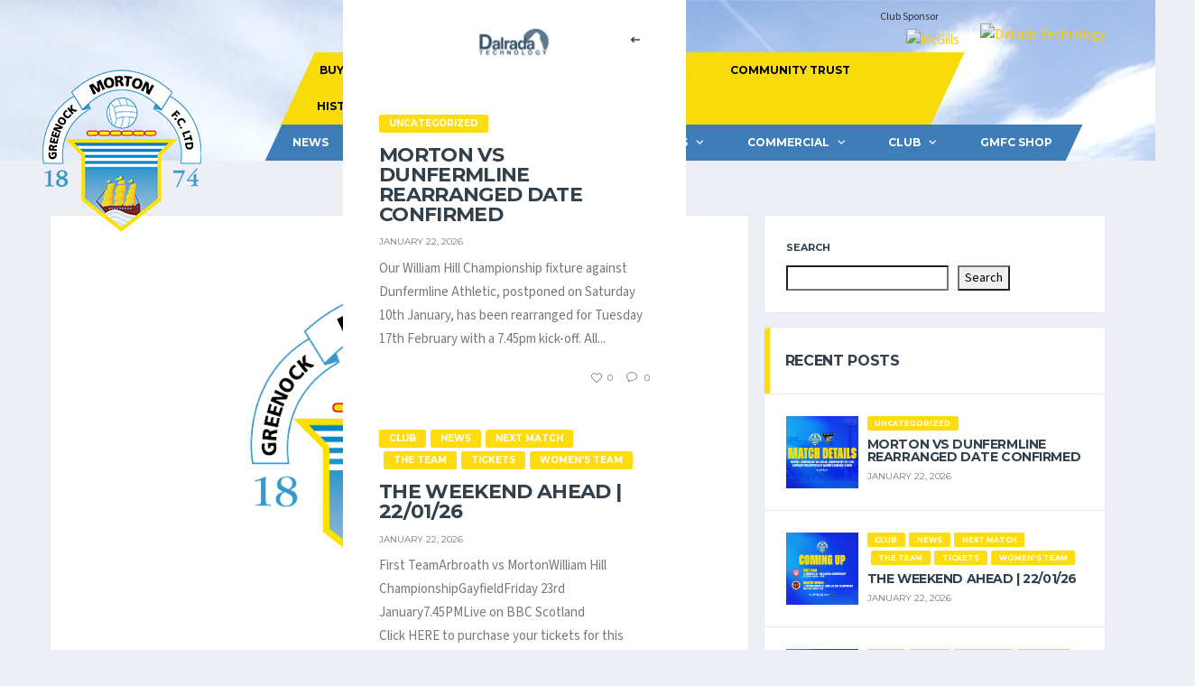

--- FILE ---
content_type: text/html; charset=UTF-8
request_url: https://gmfc.net/results-50-50-raffle-drawn-on-03-10-2020-supporting-morton-youth-academy/
body_size: 97841
content:
<!DOCTYPE html>
<html dir="ltr" lang="en-US" xmlns:og="http://opengraphprotocol.org/schema/" xmlns:fb="http://www.facebook.com/2008/fbml" prefix="og: https://ogp.me/ns#">
<head>
<meta charset="UTF-8">
<meta http-equiv="X-UA-Compatible" content="IE=edge">
<meta name="viewport" content="width=device-width, initial-scale=1, shrink-to-fit=no">
<link rel="profile" href="http://gmpg.org/xfn/11">

<title>RESULTS 50/50 Raffle – Drawn on 03/10/2020 – Supporting Morton Youth Academy - Greenock Morton FC</title>

		<!-- All in One SEO 4.8.4.1 - aioseo.com -->
	<meta name="description" content="The winning raffle ticket of last week&#039;s 50/50 draw was: 129521 - 005 - 5 £95 was raised and the winner will receive £47.50 The winner has been contacted. Each ticket purchased, gives you entry into our 50/50 draw. Morton&#039;s Youth Academy will receive 50% of the proceeds and one winner will be selected from" />
	<meta name="robots" content="max-image-preview:large" />
	<meta name="author" content="Gareth Reid"/>
	<link rel="canonical" href="https://gmfc.net/results-50-50-raffle-drawn-on-03-10-2020-supporting-morton-youth-academy/" />
	<meta name="generator" content="All in One SEO (AIOSEO) 4.8.4.1" />
		<meta property="og:locale" content="en_US" />
		<meta property="og:site_name" content="Greenock Morton FC -" />
		<meta property="og:type" content="article" />
		<meta property="og:title" content="RESULTS 50/50 Raffle – Drawn on 03/10/2020 – Supporting Morton Youth Academy - Greenock Morton FC" />
		<meta property="og:description" content="The winning raffle ticket of last week&#039;s 50/50 draw was: 129521 - 005 - 5 £95 was raised and the winner will receive £47.50 The winner has been contacted. Each ticket purchased, gives you entry into our 50/50 draw. Morton&#039;s Youth Academy will receive 50% of the proceeds and one winner will be selected from" />
		<meta property="og:url" content="https://gmfc.net/results-50-50-raffle-drawn-on-03-10-2020-supporting-morton-youth-academy/" />
		<meta property="article:published_time" content="2020-10-03T13:59:30+00:00" />
		<meta property="article:modified_time" content="2020-10-03T13:59:30+00:00" />
		<meta name="twitter:card" content="summary_large_image" />
		<meta name="twitter:title" content="RESULTS 50/50 Raffle – Drawn on 03/10/2020 – Supporting Morton Youth Academy - Greenock Morton FC" />
		<meta name="twitter:description" content="The winning raffle ticket of last week&#039;s 50/50 draw was: 129521 - 005 - 5 £95 was raised and the winner will receive £47.50 The winner has been contacted. Each ticket purchased, gives you entry into our 50/50 draw. Morton&#039;s Youth Academy will receive 50% of the proceeds and one winner will be selected from" />
		<script type="application/ld+json" class="aioseo-schema">
			{"@context":"https:\/\/schema.org","@graph":[{"@type":"BlogPosting","@id":"https:\/\/gmfc.net\/results-50-50-raffle-drawn-on-03-10-2020-supporting-morton-youth-academy\/#blogposting","name":"RESULTS 50\/50 Raffle \u2013 Drawn on 03\/10\/2020 \u2013 Supporting Morton Youth Academy - Greenock Morton FC","headline":"RESULTS 50\/50 Raffle &#8211; Drawn on 03\/10\/2020 &#8211; Supporting Morton Youth Academy","author":{"@id":"https:\/\/gmfc.net\/author\/gareth-gmfc\/#author"},"publisher":{"@id":"https:\/\/gmfc.net\/#organization"},"image":{"@type":"ImageObject","url":"https:\/\/gmfc.net\/wp-content\/uploads\/2020\/01\/badge.png","width":925,"height":581},"datePublished":"2020-10-03T14:59:30+01:00","dateModified":"2020-10-03T14:59:30+01:00","inLanguage":"en-US","mainEntityOfPage":{"@id":"https:\/\/gmfc.net\/results-50-50-raffle-drawn-on-03-10-2020-supporting-morton-youth-academy\/#webpage"},"isPartOf":{"@id":"https:\/\/gmfc.net\/results-50-50-raffle-drawn-on-03-10-2020-supporting-morton-youth-academy\/#webpage"},"articleSection":"News"},{"@type":"BreadcrumbList","@id":"https:\/\/gmfc.net\/results-50-50-raffle-drawn-on-03-10-2020-supporting-morton-youth-academy\/#breadcrumblist","itemListElement":[{"@type":"ListItem","@id":"https:\/\/gmfc.net#listItem","position":1,"name":"Home","item":"https:\/\/gmfc.net","nextItem":{"@type":"ListItem","@id":"https:\/\/gmfc.net\/category\/news-default\/#listItem","name":"News"}},{"@type":"ListItem","@id":"https:\/\/gmfc.net\/category\/news-default\/#listItem","position":2,"name":"News","item":"https:\/\/gmfc.net\/category\/news-default\/","nextItem":{"@type":"ListItem","@id":"https:\/\/gmfc.net\/results-50-50-raffle-drawn-on-03-10-2020-supporting-morton-youth-academy\/#listItem","name":"RESULTS 50\/50 Raffle &#8211; Drawn on 03\/10\/2020 &#8211; Supporting Morton Youth Academy"},"previousItem":{"@type":"ListItem","@id":"https:\/\/gmfc.net#listItem","name":"Home"}},{"@type":"ListItem","@id":"https:\/\/gmfc.net\/results-50-50-raffle-drawn-on-03-10-2020-supporting-morton-youth-academy\/#listItem","position":3,"name":"RESULTS 50\/50 Raffle &#8211; Drawn on 03\/10\/2020 &#8211; Supporting Morton Youth Academy","previousItem":{"@type":"ListItem","@id":"https:\/\/gmfc.net\/category\/news-default\/#listItem","name":"News"}}]},{"@type":"Organization","@id":"https:\/\/gmfc.net\/#organization","name":"Greenock","url":"https:\/\/gmfc.net\/"},{"@type":"Person","@id":"https:\/\/gmfc.net\/author\/gareth-gmfc\/#author","url":"https:\/\/gmfc.net\/author\/gareth-gmfc\/","name":"Gareth Reid","image":{"@type":"ImageObject","@id":"https:\/\/gmfc.net\/results-50-50-raffle-drawn-on-03-10-2020-supporting-morton-youth-academy\/#authorImage","url":"https:\/\/secure.gravatar.com\/avatar\/7f742662fd3de8d95489a6169e27151267c3a0143a30eaacd851bf4b10f34d31?s=96&d=mm&r=g","width":96,"height":96,"caption":"Gareth Reid"}},{"@type":"WebPage","@id":"https:\/\/gmfc.net\/results-50-50-raffle-drawn-on-03-10-2020-supporting-morton-youth-academy\/#webpage","url":"https:\/\/gmfc.net\/results-50-50-raffle-drawn-on-03-10-2020-supporting-morton-youth-academy\/","name":"RESULTS 50\/50 Raffle \u2013 Drawn on 03\/10\/2020 \u2013 Supporting Morton Youth Academy - Greenock Morton FC","description":"The winning raffle ticket of last week's 50\/50 draw was: 129521 - 005 - 5 \u00a395 was raised and the winner will receive \u00a347.50 The winner has been contacted. Each ticket purchased, gives you entry into our 50\/50 draw. Morton's Youth Academy will receive 50% of the proceeds and one winner will be selected from","inLanguage":"en-US","isPartOf":{"@id":"https:\/\/gmfc.net\/#website"},"breadcrumb":{"@id":"https:\/\/gmfc.net\/results-50-50-raffle-drawn-on-03-10-2020-supporting-morton-youth-academy\/#breadcrumblist"},"author":{"@id":"https:\/\/gmfc.net\/author\/gareth-gmfc\/#author"},"creator":{"@id":"https:\/\/gmfc.net\/author\/gareth-gmfc\/#author"},"image":{"@type":"ImageObject","url":"https:\/\/gmfc.net\/wp-content\/uploads\/2020\/01\/badge.png","@id":"https:\/\/gmfc.net\/results-50-50-raffle-drawn-on-03-10-2020-supporting-morton-youth-academy\/#mainImage","width":925,"height":581},"primaryImageOfPage":{"@id":"https:\/\/gmfc.net\/results-50-50-raffle-drawn-on-03-10-2020-supporting-morton-youth-academy\/#mainImage"},"datePublished":"2020-10-03T14:59:30+01:00","dateModified":"2020-10-03T14:59:30+01:00"},{"@type":"WebSite","@id":"https:\/\/gmfc.net\/#website","url":"https:\/\/gmfc.net\/","name":"Greenock","inLanguage":"en-US","publisher":{"@id":"https:\/\/gmfc.net\/#organization"}}]}
		</script>
		<!-- All in One SEO -->

<link rel="preconnect" href="https://fonts.googleapis.com"><link rel="preconnect" href="https://fonts.gstatic.com" crossorigin><link rel='dns-prefetch' href='//fonts.googleapis.com' />
<link rel='preconnect' href='https://fonts.gstatic.com' crossorigin />
<link rel="alternate" type="application/rss+xml" title="Greenock Morton FC &raquo; Feed" href="https://gmfc.net/feed/" />
<link rel="alternate" type="application/rss+xml" title="Greenock Morton FC &raquo; Comments Feed" href="https://gmfc.net/comments/feed/" />
<link rel="alternate" title="oEmbed (JSON)" type="application/json+oembed" href="https://gmfc.net/wp-json/oembed/1.0/embed?url=https%3A%2F%2Fgmfc.net%2Fresults-50-50-raffle-drawn-on-03-10-2020-supporting-morton-youth-academy%2F" />
<link rel="alternate" title="oEmbed (XML)" type="text/xml+oembed" href="https://gmfc.net/wp-json/oembed/1.0/embed?url=https%3A%2F%2Fgmfc.net%2Fresults-50-50-raffle-drawn-on-03-10-2020-supporting-morton-youth-academy%2F&#038;format=xml" />
<meta name="twitter:card" content="summary_large_image" />
<meta name="twitter:title" content="RESULTS 50/50 Raffle &#8211; Drawn on 03/10/2020 &#8211; Supporting Morton Youth Academy" />
<meta name="twitter:image" content="https://gmfc.net/wp-content/uploads/2020/01/badge.png"/>
<meta property="og:title" content="RESULTS 50/50 Raffle &#8211; Drawn on 03/10/2020 &#8211; Supporting Morton Youth Academy"/>
<meta property="og:description" content=""/>
<meta property="og:type" content="article"/>
<meta property="og:url" content="https://gmfc.net/results-50-50-raffle-drawn-on-03-10-2020-supporting-morton-youth-academy/"/>
<meta property="og:site_name" content="Greenock Morton FC"/>
<meta property="og:image" content="https://gmfc.net/wp-content/uploads/2020/01/badge.png"/>
<style id='wp-img-auto-sizes-contain-inline-css'>
img:is([sizes=auto i],[sizes^="auto," i]){contain-intrinsic-size:3000px 1500px}
/*# sourceURL=wp-img-auto-sizes-contain-inline-css */
</style>
<link rel='stylesheet' id='sbi_styles-css' href='https://gmfc.net/wp-content/plugins/instagram-feed/css/sbi-styles.min.css?ver=6.9.1' media='all' />
<style id='wp-emoji-styles-inline-css'>

	img.wp-smiley, img.emoji {
		display: inline !important;
		border: none !important;
		box-shadow: none !important;
		height: 1em !important;
		width: 1em !important;
		margin: 0 0.07em !important;
		vertical-align: -0.1em !important;
		background: none !important;
		padding: 0 !important;
	}
/*# sourceURL=wp-emoji-styles-inline-css */
</style>
<style id='wp-block-library-inline-css'>
:root{--wp-block-synced-color:#7a00df;--wp-block-synced-color--rgb:122,0,223;--wp-bound-block-color:var(--wp-block-synced-color);--wp-editor-canvas-background:#ddd;--wp-admin-theme-color:#007cba;--wp-admin-theme-color--rgb:0,124,186;--wp-admin-theme-color-darker-10:#006ba1;--wp-admin-theme-color-darker-10--rgb:0,107,160.5;--wp-admin-theme-color-darker-20:#005a87;--wp-admin-theme-color-darker-20--rgb:0,90,135;--wp-admin-border-width-focus:2px}@media (min-resolution:192dpi){:root{--wp-admin-border-width-focus:1.5px}}.wp-element-button{cursor:pointer}:root .has-very-light-gray-background-color{background-color:#eee}:root .has-very-dark-gray-background-color{background-color:#313131}:root .has-very-light-gray-color{color:#eee}:root .has-very-dark-gray-color{color:#313131}:root .has-vivid-green-cyan-to-vivid-cyan-blue-gradient-background{background:linear-gradient(135deg,#00d084,#0693e3)}:root .has-purple-crush-gradient-background{background:linear-gradient(135deg,#34e2e4,#4721fb 50%,#ab1dfe)}:root .has-hazy-dawn-gradient-background{background:linear-gradient(135deg,#faaca8,#dad0ec)}:root .has-subdued-olive-gradient-background{background:linear-gradient(135deg,#fafae1,#67a671)}:root .has-atomic-cream-gradient-background{background:linear-gradient(135deg,#fdd79a,#004a59)}:root .has-nightshade-gradient-background{background:linear-gradient(135deg,#330968,#31cdcf)}:root .has-midnight-gradient-background{background:linear-gradient(135deg,#020381,#2874fc)}:root{--wp--preset--font-size--normal:16px;--wp--preset--font-size--huge:42px}.has-regular-font-size{font-size:1em}.has-larger-font-size{font-size:2.625em}.has-normal-font-size{font-size:var(--wp--preset--font-size--normal)}.has-huge-font-size{font-size:var(--wp--preset--font-size--huge)}.has-text-align-center{text-align:center}.has-text-align-left{text-align:left}.has-text-align-right{text-align:right}.has-fit-text{white-space:nowrap!important}#end-resizable-editor-section{display:none}.aligncenter{clear:both}.items-justified-left{justify-content:flex-start}.items-justified-center{justify-content:center}.items-justified-right{justify-content:flex-end}.items-justified-space-between{justify-content:space-between}.screen-reader-text{border:0;clip-path:inset(50%);height:1px;margin:-1px;overflow:hidden;padding:0;position:absolute;width:1px;word-wrap:normal!important}.screen-reader-text:focus{background-color:#ddd;clip-path:none;color:#444;display:block;font-size:1em;height:auto;left:5px;line-height:normal;padding:15px 23px 14px;text-decoration:none;top:5px;width:auto;z-index:100000}html :where(.has-border-color){border-style:solid}html :where([style*=border-top-color]){border-top-style:solid}html :where([style*=border-right-color]){border-right-style:solid}html :where([style*=border-bottom-color]){border-bottom-style:solid}html :where([style*=border-left-color]){border-left-style:solid}html :where([style*=border-width]){border-style:solid}html :where([style*=border-top-width]){border-top-style:solid}html :where([style*=border-right-width]){border-right-style:solid}html :where([style*=border-bottom-width]){border-bottom-style:solid}html :where([style*=border-left-width]){border-left-style:solid}html :where(img[class*=wp-image-]){height:auto;max-width:100%}:where(figure){margin:0 0 1em}html :where(.is-position-sticky){--wp-admin--admin-bar--position-offset:var(--wp-admin--admin-bar--height,0px)}@media screen and (max-width:600px){html :where(.is-position-sticky){--wp-admin--admin-bar--position-offset:0px}}

/*# sourceURL=wp-block-library-inline-css */
</style><style id='wp-block-search-inline-css'>
.wp-block-search__button{margin-left:10px;word-break:normal}.wp-block-search__button.has-icon{line-height:0}.wp-block-search__button svg{height:1.25em;min-height:24px;min-width:24px;width:1.25em;fill:currentColor;vertical-align:text-bottom}:where(.wp-block-search__button){border:1px solid #ccc;padding:6px 10px}.wp-block-search__inside-wrapper{display:flex;flex:auto;flex-wrap:nowrap;max-width:100%}.wp-block-search__label{width:100%}.wp-block-search.wp-block-search__button-only .wp-block-search__button{box-sizing:border-box;display:flex;flex-shrink:0;justify-content:center;margin-left:0;max-width:100%}.wp-block-search.wp-block-search__button-only .wp-block-search__inside-wrapper{min-width:0!important;transition-property:width}.wp-block-search.wp-block-search__button-only .wp-block-search__input{flex-basis:100%;transition-duration:.3s}.wp-block-search.wp-block-search__button-only.wp-block-search__searchfield-hidden,.wp-block-search.wp-block-search__button-only.wp-block-search__searchfield-hidden .wp-block-search__inside-wrapper{overflow:hidden}.wp-block-search.wp-block-search__button-only.wp-block-search__searchfield-hidden .wp-block-search__input{border-left-width:0!important;border-right-width:0!important;flex-basis:0;flex-grow:0;margin:0;min-width:0!important;padding-left:0!important;padding-right:0!important;width:0!important}:where(.wp-block-search__input){appearance:none;border:1px solid #949494;flex-grow:1;font-family:inherit;font-size:inherit;font-style:inherit;font-weight:inherit;letter-spacing:inherit;line-height:inherit;margin-left:0;margin-right:0;min-width:3rem;padding:8px;text-decoration:unset!important;text-transform:inherit}:where(.wp-block-search__button-inside .wp-block-search__inside-wrapper){background-color:#fff;border:1px solid #949494;box-sizing:border-box;padding:4px}:where(.wp-block-search__button-inside .wp-block-search__inside-wrapper) .wp-block-search__input{border:none;border-radius:0;padding:0 4px}:where(.wp-block-search__button-inside .wp-block-search__inside-wrapper) .wp-block-search__input:focus{outline:none}:where(.wp-block-search__button-inside .wp-block-search__inside-wrapper) :where(.wp-block-search__button){padding:4px 8px}.wp-block-search.aligncenter .wp-block-search__inside-wrapper{margin:auto}.wp-block[data-align=right] .wp-block-search.wp-block-search__button-only .wp-block-search__inside-wrapper{float:right}
/*# sourceURL=https://gmfc.net/wp-includes/blocks/search/style.min.css */
</style>
<style id='wp-block-paragraph-inline-css'>
.is-small-text{font-size:.875em}.is-regular-text{font-size:1em}.is-large-text{font-size:2.25em}.is-larger-text{font-size:3em}.has-drop-cap:not(:focus):first-letter{float:left;font-size:8.4em;font-style:normal;font-weight:100;line-height:.68;margin:.05em .1em 0 0;text-transform:uppercase}body.rtl .has-drop-cap:not(:focus):first-letter{float:none;margin-left:.1em}p.has-drop-cap.has-background{overflow:hidden}:root :where(p.has-background){padding:1.25em 2.375em}:where(p.has-text-color:not(.has-link-color)) a{color:inherit}p.has-text-align-left[style*="writing-mode:vertical-lr"],p.has-text-align-right[style*="writing-mode:vertical-rl"]{rotate:180deg}
/*# sourceURL=https://gmfc.net/wp-includes/blocks/paragraph/style.min.css */
</style>
<link rel='stylesheet' id='wc-blocks-style-css' href='https://gmfc.net/wp-content/plugins/woocommerce/assets/client/blocks/wc-blocks.css?ver=wc-9.9.6' media='all' />
<style id='global-styles-inline-css'>
:root{--wp--preset--aspect-ratio--square: 1;--wp--preset--aspect-ratio--4-3: 4/3;--wp--preset--aspect-ratio--3-4: 3/4;--wp--preset--aspect-ratio--3-2: 3/2;--wp--preset--aspect-ratio--2-3: 2/3;--wp--preset--aspect-ratio--16-9: 16/9;--wp--preset--aspect-ratio--9-16: 9/16;--wp--preset--color--black: #000000;--wp--preset--color--cyan-bluish-gray: #abb8c3;--wp--preset--color--white: #ffffff;--wp--preset--color--pale-pink: #f78da7;--wp--preset--color--vivid-red: #cf2e2e;--wp--preset--color--luminous-vivid-orange: #ff6900;--wp--preset--color--luminous-vivid-amber: #fcb900;--wp--preset--color--light-green-cyan: #7bdcb5;--wp--preset--color--vivid-green-cyan: #00d084;--wp--preset--color--pale-cyan-blue: #8ed1fc;--wp--preset--color--vivid-cyan-blue: #0693e3;--wp--preset--color--vivid-purple: #9b51e0;--wp--preset--gradient--vivid-cyan-blue-to-vivid-purple: linear-gradient(135deg,rgb(6,147,227) 0%,rgb(155,81,224) 100%);--wp--preset--gradient--light-green-cyan-to-vivid-green-cyan: linear-gradient(135deg,rgb(122,220,180) 0%,rgb(0,208,130) 100%);--wp--preset--gradient--luminous-vivid-amber-to-luminous-vivid-orange: linear-gradient(135deg,rgb(252,185,0) 0%,rgb(255,105,0) 100%);--wp--preset--gradient--luminous-vivid-orange-to-vivid-red: linear-gradient(135deg,rgb(255,105,0) 0%,rgb(207,46,46) 100%);--wp--preset--gradient--very-light-gray-to-cyan-bluish-gray: linear-gradient(135deg,rgb(238,238,238) 0%,rgb(169,184,195) 100%);--wp--preset--gradient--cool-to-warm-spectrum: linear-gradient(135deg,rgb(74,234,220) 0%,rgb(151,120,209) 20%,rgb(207,42,186) 40%,rgb(238,44,130) 60%,rgb(251,105,98) 80%,rgb(254,248,76) 100%);--wp--preset--gradient--blush-light-purple: linear-gradient(135deg,rgb(255,206,236) 0%,rgb(152,150,240) 100%);--wp--preset--gradient--blush-bordeaux: linear-gradient(135deg,rgb(254,205,165) 0%,rgb(254,45,45) 50%,rgb(107,0,62) 100%);--wp--preset--gradient--luminous-dusk: linear-gradient(135deg,rgb(255,203,112) 0%,rgb(199,81,192) 50%,rgb(65,88,208) 100%);--wp--preset--gradient--pale-ocean: linear-gradient(135deg,rgb(255,245,203) 0%,rgb(182,227,212) 50%,rgb(51,167,181) 100%);--wp--preset--gradient--electric-grass: linear-gradient(135deg,rgb(202,248,128) 0%,rgb(113,206,126) 100%);--wp--preset--gradient--midnight: linear-gradient(135deg,rgb(2,3,129) 0%,rgb(40,116,252) 100%);--wp--preset--font-size--small: 13px;--wp--preset--font-size--medium: 20px;--wp--preset--font-size--large: 36px;--wp--preset--font-size--x-large: 42px;--wp--preset--spacing--20: 0.44rem;--wp--preset--spacing--30: 0.67rem;--wp--preset--spacing--40: 1rem;--wp--preset--spacing--50: 1.5rem;--wp--preset--spacing--60: 2.25rem;--wp--preset--spacing--70: 3.38rem;--wp--preset--spacing--80: 5.06rem;--wp--preset--shadow--natural: 6px 6px 9px rgba(0, 0, 0, 0.2);--wp--preset--shadow--deep: 12px 12px 50px rgba(0, 0, 0, 0.4);--wp--preset--shadow--sharp: 6px 6px 0px rgba(0, 0, 0, 0.2);--wp--preset--shadow--outlined: 6px 6px 0px -3px rgb(255, 255, 255), 6px 6px rgb(0, 0, 0);--wp--preset--shadow--crisp: 6px 6px 0px rgb(0, 0, 0);}:where(.is-layout-flex){gap: 0.5em;}:where(.is-layout-grid){gap: 0.5em;}body .is-layout-flex{display: flex;}.is-layout-flex{flex-wrap: wrap;align-items: center;}.is-layout-flex > :is(*, div){margin: 0;}body .is-layout-grid{display: grid;}.is-layout-grid > :is(*, div){margin: 0;}:where(.wp-block-columns.is-layout-flex){gap: 2em;}:where(.wp-block-columns.is-layout-grid){gap: 2em;}:where(.wp-block-post-template.is-layout-flex){gap: 1.25em;}:where(.wp-block-post-template.is-layout-grid){gap: 1.25em;}.has-black-color{color: var(--wp--preset--color--black) !important;}.has-cyan-bluish-gray-color{color: var(--wp--preset--color--cyan-bluish-gray) !important;}.has-white-color{color: var(--wp--preset--color--white) !important;}.has-pale-pink-color{color: var(--wp--preset--color--pale-pink) !important;}.has-vivid-red-color{color: var(--wp--preset--color--vivid-red) !important;}.has-luminous-vivid-orange-color{color: var(--wp--preset--color--luminous-vivid-orange) !important;}.has-luminous-vivid-amber-color{color: var(--wp--preset--color--luminous-vivid-amber) !important;}.has-light-green-cyan-color{color: var(--wp--preset--color--light-green-cyan) !important;}.has-vivid-green-cyan-color{color: var(--wp--preset--color--vivid-green-cyan) !important;}.has-pale-cyan-blue-color{color: var(--wp--preset--color--pale-cyan-blue) !important;}.has-vivid-cyan-blue-color{color: var(--wp--preset--color--vivid-cyan-blue) !important;}.has-vivid-purple-color{color: var(--wp--preset--color--vivid-purple) !important;}.has-black-background-color{background-color: var(--wp--preset--color--black) !important;}.has-cyan-bluish-gray-background-color{background-color: var(--wp--preset--color--cyan-bluish-gray) !important;}.has-white-background-color{background-color: var(--wp--preset--color--white) !important;}.has-pale-pink-background-color{background-color: var(--wp--preset--color--pale-pink) !important;}.has-vivid-red-background-color{background-color: var(--wp--preset--color--vivid-red) !important;}.has-luminous-vivid-orange-background-color{background-color: var(--wp--preset--color--luminous-vivid-orange) !important;}.has-luminous-vivid-amber-background-color{background-color: var(--wp--preset--color--luminous-vivid-amber) !important;}.has-light-green-cyan-background-color{background-color: var(--wp--preset--color--light-green-cyan) !important;}.has-vivid-green-cyan-background-color{background-color: var(--wp--preset--color--vivid-green-cyan) !important;}.has-pale-cyan-blue-background-color{background-color: var(--wp--preset--color--pale-cyan-blue) !important;}.has-vivid-cyan-blue-background-color{background-color: var(--wp--preset--color--vivid-cyan-blue) !important;}.has-vivid-purple-background-color{background-color: var(--wp--preset--color--vivid-purple) !important;}.has-black-border-color{border-color: var(--wp--preset--color--black) !important;}.has-cyan-bluish-gray-border-color{border-color: var(--wp--preset--color--cyan-bluish-gray) !important;}.has-white-border-color{border-color: var(--wp--preset--color--white) !important;}.has-pale-pink-border-color{border-color: var(--wp--preset--color--pale-pink) !important;}.has-vivid-red-border-color{border-color: var(--wp--preset--color--vivid-red) !important;}.has-luminous-vivid-orange-border-color{border-color: var(--wp--preset--color--luminous-vivid-orange) !important;}.has-luminous-vivid-amber-border-color{border-color: var(--wp--preset--color--luminous-vivid-amber) !important;}.has-light-green-cyan-border-color{border-color: var(--wp--preset--color--light-green-cyan) !important;}.has-vivid-green-cyan-border-color{border-color: var(--wp--preset--color--vivid-green-cyan) !important;}.has-pale-cyan-blue-border-color{border-color: var(--wp--preset--color--pale-cyan-blue) !important;}.has-vivid-cyan-blue-border-color{border-color: var(--wp--preset--color--vivid-cyan-blue) !important;}.has-vivid-purple-border-color{border-color: var(--wp--preset--color--vivid-purple) !important;}.has-vivid-cyan-blue-to-vivid-purple-gradient-background{background: var(--wp--preset--gradient--vivid-cyan-blue-to-vivid-purple) !important;}.has-light-green-cyan-to-vivid-green-cyan-gradient-background{background: var(--wp--preset--gradient--light-green-cyan-to-vivid-green-cyan) !important;}.has-luminous-vivid-amber-to-luminous-vivid-orange-gradient-background{background: var(--wp--preset--gradient--luminous-vivid-amber-to-luminous-vivid-orange) !important;}.has-luminous-vivid-orange-to-vivid-red-gradient-background{background: var(--wp--preset--gradient--luminous-vivid-orange-to-vivid-red) !important;}.has-very-light-gray-to-cyan-bluish-gray-gradient-background{background: var(--wp--preset--gradient--very-light-gray-to-cyan-bluish-gray) !important;}.has-cool-to-warm-spectrum-gradient-background{background: var(--wp--preset--gradient--cool-to-warm-spectrum) !important;}.has-blush-light-purple-gradient-background{background: var(--wp--preset--gradient--blush-light-purple) !important;}.has-blush-bordeaux-gradient-background{background: var(--wp--preset--gradient--blush-bordeaux) !important;}.has-luminous-dusk-gradient-background{background: var(--wp--preset--gradient--luminous-dusk) !important;}.has-pale-ocean-gradient-background{background: var(--wp--preset--gradient--pale-ocean) !important;}.has-electric-grass-gradient-background{background: var(--wp--preset--gradient--electric-grass) !important;}.has-midnight-gradient-background{background: var(--wp--preset--gradient--midnight) !important;}.has-small-font-size{font-size: var(--wp--preset--font-size--small) !important;}.has-medium-font-size{font-size: var(--wp--preset--font-size--medium) !important;}.has-large-font-size{font-size: var(--wp--preset--font-size--large) !important;}.has-x-large-font-size{font-size: var(--wp--preset--font-size--x-large) !important;}
/*# sourceURL=global-styles-inline-css */
</style>

<style id='classic-theme-styles-inline-css'>
/*! This file is auto-generated */
.wp-block-button__link{color:#fff;background-color:#32373c;border-radius:9999px;box-shadow:none;text-decoration:none;padding:calc(.667em + 2px) calc(1.333em + 2px);font-size:1.125em}.wp-block-file__button{background:#32373c;color:#fff;text-decoration:none}
/*# sourceURL=/wp-includes/css/classic-themes.min.css */
</style>
<link rel='stylesheet' id='font-awesome.min.css-css' href='https://gmfc.net/wp-content/plugins/age-verification-popup-for-woocommerce/includes/../includes/css/font-awesome.min.css?ver=1.0.1' media='all' />
<link rel='stylesheet' id='frontcss-css' href='https://gmfc.net/wp-content/plugins/age-verification-popup-for-woocommerce/includes/../includes/css/front-style.css?ver=1.0.1' media='all' />
<link rel='stylesheet' id='contact-form-7-css' href='https://gmfc.net/wp-content/plugins/contact-form-7/includes/css/styles.css?ver=6.1' media='all' />
<link rel='stylesheet' id='ctf_styles-css' href='https://gmfc.net/wp-content/plugins/custom-twitter-feeds/css/ctf-styles.min.css?ver=2.3.1' media='all' />
<link rel='stylesheet' id='dashicons-css' href='https://gmfc.net/wp-includes/css/dashicons.min.css?ver=6.9' media='all' />
<link rel='stylesheet' id='sportspress-general-css' href='//gmfc.net/wp-content/plugins/sportspress/assets/css/sportspress.css?ver=2.7.24' media='all' />
<link rel='stylesheet' id='sportspress-icons-css' href='//gmfc.net/wp-content/plugins/sportspress/assets/css/icons.css?ver=2.7' media='all' />
<style id='woocommerce-inline-inline-css'>
.woocommerce form .form-row .required { visibility: visible; }
/*# sourceURL=woocommerce-inline-inline-css */
</style>
<link rel='stylesheet' id='brands-styles-css' href='https://gmfc.net/wp-content/plugins/woocommerce/assets/css/brands.css?ver=9.9.6' media='all' />
<link rel='stylesheet' id='bootstrap-css' href='https://gmfc.net/wp-content/themes/alchemists/assets/vendor/bootstrap/css/bootstrap.min.css?ver=4.5.3' media='all' />
<link rel='stylesheet' id='fontawesome-css' href='https://gmfc.net/wp-content/themes/alchemists/assets/fonts/font-awesome/css/all.min.css?ver=6.6.0' media='all' />
<link rel='stylesheet' id='simpleicons-css' href='https://gmfc.net/wp-content/themes/alchemists/assets/fonts/simple-line-icons/css/simple-line-icons.css?ver=2.4.0' media='all' />
<link rel='stylesheet' id='magnificpopup-css' href='https://gmfc.net/wp-content/themes/alchemists/assets/vendor/magnific-popup/dist/magnific-popup.css?ver=1.1.0' media='all' />
<link rel='stylesheet' id='slick-css' href='https://gmfc.net/wp-content/themes/alchemists/assets/vendor/slick/slick.css?ver=1.9.0' media='all' />
<link rel='stylesheet' id='alchemists-style-css' href='https://gmfc.net/wp-content/themes/alchemists/assets/css/style-soccer.css?ver=4.6.0' media='all' />
<link rel='stylesheet' id='alchemists-parent-info-css' href='https://gmfc.net/wp-content/themes/alchemists/style.css?ver=4.6.0' media='all' />
<link rel='stylesheet' id='woocommerce-css' href='https://gmfc.net/wp-content/themes/alchemists/assets/css/woocommerce-soccer.css?ver=4.6.0' media='all' />
<link rel='stylesheet' id='alchemists-sportspress-css' href='https://gmfc.net/wp-content/themes/alchemists/assets/css/sportspress-soccer.css?ver=4.6.0' media='all' />
<link rel='stylesheet' id='alchemists-fonts-css' href='https://fonts.googleapis.com/css2?family=Source+Sans+3:wght@400;700&#038;family=Montserrat:wght@400;700&#038;display=swap' media='all' />
<link rel='stylesheet' id='df-compiled-css' href='https://gmfc.net/wp-content/uploads/wp-scss-cache/df-compiled.css?ver=1734424123' media='all' />
<link rel='stylesheet' id='df-compiled-woocommerce-css' href='https://gmfc.net/wp-content/uploads/wp-scss-cache/df-compiled-woocommerce.css?ver=1734424123' media='all' />
<link rel='stylesheet' id='df-compiled-sportspress-css' href='https://gmfc.net/wp-content/uploads/wp-scss-cache/df-compiled-sportspress.css?ver=1734424123' media='all' />
<link rel='stylesheet' id='alchemists-child-css' href='https://gmfc.net/wp-content/themes/alchemists-child/style.css?ver=1.0.2' media='all' />
<link rel="preload" as="style" href="https://fonts.googleapis.com/css?family=Montserrat%20Alternates:700&#038;display=swap&#038;ver=1759143255" /><link rel="stylesheet" href="https://fonts.googleapis.com/css?family=Montserrat%20Alternates:700&#038;display=swap&#038;ver=1759143255" media="print" onload="this.media='all'"><noscript><link rel="stylesheet" href="https://fonts.googleapis.com/css?family=Montserrat%20Alternates:700&#038;display=swap&#038;ver=1759143255" /></noscript><style type="text/css"></style><script src="https://gmfc.net/wp-content/plugins/age-verification-popup-for-woocommerce/includes/../includes/js/all_script.js?ver=1.0.0" id="all_Script-js"></script>
<script src="https://gmfc.net/wp-includes/js/jquery/jquery.min.js?ver=3.7.1" id="jquery-core-js"></script>
<script src="https://gmfc.net/wp-includes/js/jquery/jquery-migrate.min.js?ver=3.4.1" id="jquery-migrate-js"></script>
<script id="simple-likes-public-js-js-extra">
var simpleLikes = {"ajaxurl":"https://gmfc.net/wp-admin/admin-ajax.php","like":"Like","unlike":"Unlike"};
//# sourceURL=simple-likes-public-js-js-extra
</script>
<script src="https://gmfc.net/wp-content/plugins/alc-advanced-posts/post-like-system/js/simple-likes-public-min.js?ver=0.5" id="simple-likes-public-js-js"></script>
<script src="https://gmfc.net/wp-content/plugins/woocommerce/assets/js/jquery-blockui/jquery.blockUI.min.js?ver=2.7.0-wc.9.9.6" id="jquery-blockui-js" data-wp-strategy="defer"></script>
<script id="wc-add-to-cart-js-extra">
var wc_add_to_cart_params = {"ajax_url":"/wp-admin/admin-ajax.php","wc_ajax_url":"/?wc-ajax=%%endpoint%%","i18n_view_cart":"View cart","cart_url":"https://gmfc.net/cart/","is_cart":"","cart_redirect_after_add":"yes"};
//# sourceURL=wc-add-to-cart-js-extra
</script>
<script src="https://gmfc.net/wp-content/plugins/woocommerce/assets/js/frontend/add-to-cart.min.js?ver=9.9.6" id="wc-add-to-cart-js" data-wp-strategy="defer"></script>
<script src="https://gmfc.net/wp-content/plugins/woocommerce/assets/js/js-cookie/js.cookie.min.js?ver=2.1.4-wc.9.9.6" id="js-cookie-js" defer data-wp-strategy="defer"></script>
<script id="woocommerce-js-extra">
var woocommerce_params = {"ajax_url":"/wp-admin/admin-ajax.php","wc_ajax_url":"/?wc-ajax=%%endpoint%%","i18n_password_show":"Show password","i18n_password_hide":"Hide password"};
//# sourceURL=woocommerce-js-extra
</script>
<script src="https://gmfc.net/wp-content/plugins/woocommerce/assets/js/frontend/woocommerce.min.js?ver=9.9.6" id="woocommerce-js" defer data-wp-strategy="defer"></script>
<script src="https://gmfc.net/wp-content/plugins/js_composer/assets/js/vendors/woocommerce-add-to-cart.js?ver=8.5" id="vc_woocommerce-add-to-cart-js-js"></script>
<script id="wc-cart-fragments-js-extra">
var wc_cart_fragments_params = {"ajax_url":"/wp-admin/admin-ajax.php","wc_ajax_url":"/?wc-ajax=%%endpoint%%","cart_hash_key":"wc_cart_hash_a33dd6f4de1344a123e87b2949da0481","fragment_name":"wc_fragments_a33dd6f4de1344a123e87b2949da0481","request_timeout":"5000"};
//# sourceURL=wc-cart-fragments-js-extra
</script>
<script src="https://gmfc.net/wp-content/plugins/woocommerce/assets/js/frontend/cart-fragments.min.js?ver=9.9.6" id="wc-cart-fragments-js" defer data-wp-strategy="defer"></script>
<script id="alchemists-post-views-js-extra">
var alchemistsPostViews = {"ajaxurl":"https://gmfc.net/wp-admin/admin-ajax.php"};
//# sourceURL=alchemists-post-views-js-extra
</script>
<script src="https://gmfc.net/wp-content/plugins/alc-advanced-posts/post-views/js/alchemists-post-views-min.js?ver=2.1.4" id="alchemists-post-views-js"></script>
<script></script><link rel="https://api.w.org/" href="https://gmfc.net/wp-json/" /><link rel="alternate" title="JSON" type="application/json" href="https://gmfc.net/wp-json/wp/v2/posts/35283" /><link rel="EditURI" type="application/rsd+xml" title="RSD" href="https://gmfc.net/xmlrpc.php?rsd" />
<meta name="generator" content="WordPress 6.9" />
<meta name="generator" content="SportsPress 2.7.24" />
<meta name="generator" content="WooCommerce 9.9.6" />
<link rel='shortlink' href='https://gmfc.net/?p=35283' />
<meta name="generator" content="Redux 4.5.7" />				<style>
					.af-inner-popup{
						display: flex;
						justify-content: space-between;
						flex-direction: column-reverse;
					}

					.fa-times{
						position: absolute;
						right: -17px;
						top: -24px;
						font-size: 25px;
					}
					.af-inner-popup{
						position: relative;
					}

					.center-popup-col-1{
						width: 48%;
					}

					.center-popup-col-2{
						width: 48%;
						margin-bottom: 15px;
						
					}	

					.kal_foot_note{
						text-align: center;
						padding: 5px;
					}

					.center-popup-col-1{
						width: 100%;
					}
					.center-popup-col-2{
						width: 100%;
						height: 30%;
					}
					.center-popup-col-2 img{
						height: 250px;
						width: 100%;
						object-fit: cover;
					}	


					.bottom-popup-layout{
						display: flex;
						justify-content: space-between;
						flex-direction: column-reverse;
					}	

					.bottom-popup-col-1{
						width: 48%;
					}
					.bottom_field_btn_div, .label_for_input{
						display: block!important;
					}
					.input_field_div, .button_div_bottom{
						display: block!important;
						margin: 0 auto;
					}
					.button_div_bottom{
						width: 100% !important;
						text-align: center!important;
					}

					.bottom-popup-col-1{
						width: 100%;
					}
					.bottom-popup-col-2{
						width: 100%;
						margin-bottom: 20px;
						height: 30%;
					}
					.bottom-popup-col-2 img{
						height: 200px;
						width: 100%;
						object-fit: cover;
					}
					.popup_div_center{
						padding: 0!important;
					}
					.center-popup-col-1{
						padding: 10px 25px 30px
					}
					.popup_div_center .fa-times {
						position: absolute;
						right: 4px;
						top: 1px;
						z-index: 999;
						font-size: 25px;
					}
					@media screen and (max-width:600px){
						.popup_div_center,
						.popup_div_bottom.bottom-popup-layout{
							height: 100%;
							overflow-y: scroll;
							z-index: 9999999!important;
						}
						.button_div_bottom, .input_field_div {
							width: 100%!important;
						}
						.popup_div_bottom.bottom-popup-layout{
							margin-bottom: 0;
							display: block;
						}
						.af-inner-popup{
							position: relative;
						}
						.fa-times {
							right: -18px;
							top: -26px;
						}
						.bottom_div_input_field, .btn_submit, .btn-cancel, .btn_form{
							width: 100% !important;
							min-width: 100%!important;
							padding: 0;
						}
						.bottom_field_btn_div{
							padding: 0!important;
						}
					}
				</style>
						<style>		

				.bg_cover{
									background-color: black ;
										opacity: 0.5;
				}
				.popup_heading{
					font-size: 34px;					color: black ;
				}
				.popup_div_center{

					background-size: 100% 100%;
					border-top-width: 20px;border-color: black;				}
				.popup_div_bottom{

					background-size: 100% 100%;
					border-top-width: 20px;border-color: black;				}

				.bottom_field_btn_div{
					display: flex;					width: 100%;
					display:table;
					padding: 0px 30px;
				}
				.input_field_div{
					
						width: 50%;
						display: table-cell;
						vertical-align: top;
						text-align: center;
						
				}

				.button_div_bottom{
					width: 50%;
					text-align: right;					display: table-cell;
					vertical-align: middle;
				}

				.btn_submit{
					background-color:blue;				}
				.btn_submit:hover{
									}

				.btn-cancel{
					background-color:red;				}
				.btn-cancel:hover{
									}

				.popup_text{
					margin-bottom: 16px;
					color: black;
					line-height: 30px;
					font-weight: 600;
										font-size: 16pxpx ;
										color: black ;
									}

				@media all and (max-width:480px) {
					.popup_div_bottom{
						margin-bottom: 50px;
					}
											.popup_div_center{
							width: 100%;
						}
						.btn_submit, .btn-cancel, .btn_form{
							width: 100%;
							display: inline-block;
							font-size: 14px;
							padding: 0px;
							padding-top: 7px;
						}
						.popup_heading{
							font-size: 26px;
						}

						.dob{
							width: 100% !important;
						}
						.bottom_div_input_field{
							width:100% !important;
							display:block;
						}
						.bottom_field_btn_div{
							padding:0px;
						}

						.input_field_div,
						.button_div_bottom {
							width: 100%;
							display: block;
							margin:15px 0px;
						}
										}

				@media all and (min-width: 481px) {
									}
				@media all and (min-width: 481px) and (max-width: 880px) {
									}

			</style>

			<!-- Custom CSS--><style type="text/css">
@media (min-width: 992px) {.header .header-logo { -webkit-transform: translate(-20px, 110px); transform: translate(-20px, 110px);}}@media (max-width: 991px) {.header-mobile__logo {margin-left: 0; margin-top: 5px;}}@media (max-width: 991px) {.site-wrapper { padding-top: 100px; }.header-mobile { position: fixed; }}@media (min-width: 992px) {.header-search-form { width:150px ; }}@media (max-width: 1199px) and (min-width: 992px) {.header-search-form { width:120px; }}.player-heading { background-image: none; }.player-heading::after { opacity: 0.7; }.player-info__team-logo { opacity: 0.1; }.sponsors__item img { opacity: 1.0; }.sponsors__item img:hover { opacity: 1.0; }.header-home {
    position: absolute;
    top: 0;
    left: 0;
    width: 100%;
    z-index: 999;
    background-color: transparent;
}

.header-home .header__top-bar {
    background-color: transparent;
}

.header__primary {
    background-color: transparent;
}

.header__secondary {
    background-color: transparent;
}

.header--layout-1 .header__primary-inner::before {
    background-color: transparent;
}			

.header-page {
    background-color: transparent;
    background-position: center;
    background-size: cover;
    background-image: url('https://gmfc.net/wp-content/uploads/2023/06/inner-page-header-bg.png');
}
.header--layout-1 .header__primary::after, .header--layout-2 .header__primary::after, .header--layout-3 .header__primary::after, .header--layout-4 .header__primary::after {
    content: none;
}
.buy-gmfc-ticket {
    color: #ffffff;
    font-size: 40px;
    margin-top: 100px;
    margin-left: 35px;
    font-weight: 500;
    line-height: normal;
    text-transform: inherit;
}
.buy-ticket-link {
    margin-top: 50px !important;
    margin-bottom: 70px;
    margin-left: 35px;
}
.post-author {
    display: none;
}
.loc-info {
    font-size: 14px;
    color: #ffffff;
    font-weight: 500;
}
.footer-nav--sm {
    font-size: 9px;
}
li {
     font-size: 14px; 
     color: #333333; 
}
.footer-copyright {
    color: #000000 !important;
}
.footer-copyright a {
    color: #000 !important;
}
.footer-nav .menu-item>a {
    color: #000 !important;
}
</style>
<link rel="canonical" href="https://gmfc.net/results-50-50-raffle-drawn-on-03-10-2020-supporting-morton-youth-academy/" />	<noscript><style>.woocommerce-product-gallery{ opacity: 1 !important; }</style></noscript>
	
<style type="text/css" id="breadcrumb-trail-css">.breadcrumbs .trail-browse,.breadcrumbs .trail-items,.breadcrumbs .trail-items li {display: inline-block;margin:0;padding: 0;border:none;background:transparent;text-indent: 0;}.breadcrumbs .trail-browse {font-size: inherit;font-style:inherit;font-weight: inherit;color: inherit;}.breadcrumbs .trail-items {list-style: none;}.trail-items li::after {content: "\002F";padding: 0 0.5em;}.trail-items li:last-of-type::after {display: none;}</style>
<meta name="generator" content="Powered by WPBakery Page Builder - drag and drop page builder for WordPress."/>
<meta name="generator" content="Powered by Slider Revolution 6.6.12 - responsive, Mobile-Friendly Slider Plugin for WordPress with comfortable drag and drop interface." />
<link rel="icon" href="https://gmfc.net/wp-content/uploads/2023/06/gmfc-logo-32x32.png" sizes="32x32" />
<link rel="icon" href="https://gmfc.net/wp-content/uploads/2023/06/gmfc-logo.png" sizes="192x192" />
<link rel="apple-touch-icon" href="https://gmfc.net/wp-content/uploads/2023/06/gmfc-logo.png" />
<meta name="msapplication-TileImage" content="https://gmfc.net/wp-content/uploads/2023/06/gmfc-logo.png" />
<script>function setREVStartSize(e){
			//window.requestAnimationFrame(function() {
				window.RSIW = window.RSIW===undefined ? window.innerWidth : window.RSIW;
				window.RSIH = window.RSIH===undefined ? window.innerHeight : window.RSIH;
				try {
					var pw = document.getElementById(e.c).parentNode.offsetWidth,
						newh;
					pw = pw===0 || isNaN(pw) || (e.l=="fullwidth" || e.layout=="fullwidth") ? window.RSIW : pw;
					e.tabw = e.tabw===undefined ? 0 : parseInt(e.tabw);
					e.thumbw = e.thumbw===undefined ? 0 : parseInt(e.thumbw);
					e.tabh = e.tabh===undefined ? 0 : parseInt(e.tabh);
					e.thumbh = e.thumbh===undefined ? 0 : parseInt(e.thumbh);
					e.tabhide = e.tabhide===undefined ? 0 : parseInt(e.tabhide);
					e.thumbhide = e.thumbhide===undefined ? 0 : parseInt(e.thumbhide);
					e.mh = e.mh===undefined || e.mh=="" || e.mh==="auto" ? 0 : parseInt(e.mh,0);
					if(e.layout==="fullscreen" || e.l==="fullscreen")
						newh = Math.max(e.mh,window.RSIH);
					else{
						e.gw = Array.isArray(e.gw) ? e.gw : [e.gw];
						for (var i in e.rl) if (e.gw[i]===undefined || e.gw[i]===0) e.gw[i] = e.gw[i-1];
						e.gh = e.el===undefined || e.el==="" || (Array.isArray(e.el) && e.el.length==0)? e.gh : e.el;
						e.gh = Array.isArray(e.gh) ? e.gh : [e.gh];
						for (var i in e.rl) if (e.gh[i]===undefined || e.gh[i]===0) e.gh[i] = e.gh[i-1];
											
						var nl = new Array(e.rl.length),
							ix = 0,
							sl;
						e.tabw = e.tabhide>=pw ? 0 : e.tabw;
						e.thumbw = e.thumbhide>=pw ? 0 : e.thumbw;
						e.tabh = e.tabhide>=pw ? 0 : e.tabh;
						e.thumbh = e.thumbhide>=pw ? 0 : e.thumbh;
						for (var i in e.rl) nl[i] = e.rl[i]<window.RSIW ? 0 : e.rl[i];
						sl = nl[0];
						for (var i in nl) if (sl>nl[i] && nl[i]>0) { sl = nl[i]; ix=i;}
						var m = pw>(e.gw[ix]+e.tabw+e.thumbw) ? 1 : (pw-(e.tabw+e.thumbw)) / (e.gw[ix]);
						newh =  (e.gh[ix] * m) + (e.tabh + e.thumbh);
					}
					var el = document.getElementById(e.c);
					if (el!==null && el) el.style.height = newh+"px";
					el = document.getElementById(e.c+"_wrapper");
					if (el!==null && el) {
						el.style.height = newh+"px";
						el.style.display = "block";
					}
				} catch(e){
					console.log("Failure at Presize of Slider:" + e)
				}
			//});
		  };</script>
<style id="alchemists_data-dynamic-css" title="dynamic-css" class="redux-options-output">.page-heading{background-color:#3e7db7;background-repeat:no-repeat;background-attachment:inherit;background-position:center center;background-image:url('https://gmfc.net/wp-content/uploads/2025/09/banner-4.png');background-size:cover;}.hero-unit{background-color:transparent;background-repeat:no-repeat;background-attachment:scroll;background-position:center top;background-image:url('https://gmfc.net/wp-content/uploads/2025/09/Cappielow.jpg');background-size:cover;}.footer-widgets{background-color:#007db6;background-position:center top;background-size:cover;}.hero-unit__title{font-family:"Montserrat Alternates";line-height:16px;font-weight:700;font-style:normal;font-size:16px;}.hero-unit__subtitle{font-family:"Montserrat Alternates";line-height:14px;font-weight:normal;font-style:normal;font-size:14px;}.hero-unit__desc{font-family:"Montserrat Alternates";line-height:14px;font-weight:normal;font-style:normal;font-size:14px;}</style><noscript><style> .wpb_animate_when_almost_visible { opacity: 1; }</style></noscript>	<style>textarea#wpforms-1386-field_2, input#wpforms-1386-field_1 {background-color:#fff !important; color:#666 !important;}</style>

<link rel='stylesheet' id='df-social-count-css' href='https://gmfc.net/wp-content/plugins/df-social-count/assets/css/df-social-count-style.min.css?ver=1.3.0' media='all' />
<link rel='stylesheet' id='rs-plugin-settings-css' href='https://gmfc.net/wp-content/plugins/revslider/public/assets/css/rs6.css?ver=6.6.12' media='all' />
<style id='rs-plugin-settings-inline-css'>
#rs-demo-id {}
/*# sourceURL=rs-plugin-settings-inline-css */
</style>
</head>

<body class="wp-singular post-template-default single single-post postid-35283 single-format-standard wp-theme-alchemists wp-child-theme-alchemists-child theme-alchemists woocommerce-no-js template-soccer alc-is-activated wpb-js-composer js-comp-ver-8.5 vc_responsive">

	
				<div id="js-preloader-overlay" class="preloader-overlay">
				<div id="js-preloader" class="preloader" ></div>
			</div>
		
	<div class="site-wrapper">
		<div class="site-overlay"></div>

		
<div class="header-mobile clearfix" id="header-mobile">
	<div class="header-mobile__logo">
		<a href="https://gmfc.net/" rel="home">
							<img src="https://gmfc.net/wp-content/uploads/2025/08/badge-200.png"  srcset="https://gmfc.net/wp-content/uploads/2025/08/badge-200.png 2x"  class="header-mobile__logo-img" alt="Greenock Morton FC">
					</a>
	</div>
	<div class="header-mobile__inner">
		<a id="header-mobile__toggle" class="burger-menu-icon" href="#"><span class="burger-menu-icon__line"></span></a>

		<div class="header-mobile__secondary">
			
					</div>
	</div>
</div>

			<!-- Header Desktop -->
			<header class="header header--layout-1 header-page">

				

	<div class="header__secondary">
		<div class="container">
			<div class="header__secondary-inner">

				
<ul class="info-block info-block--header">

	
	
	
</ul>

							</div>
		</div>
	</div>

<div class="header__primary">
	<div class="container">
 		<div class="tpr-logs">
			<div class="club-spon">Club Sponsor</div>
			<a href="https://www.mcgillsbuses.co.uk/" target="_blank" aria-label="McGills"><img src="https://dev1896.gmfc.net/wp-content/uploads/2023/06/McGills-300x123-2.png" alt="McGills"></a>
			<a href="https://dalrada.com/" target="_blank" aria-label="Dalrada Technology"><img src="https://dev1896.gmfc.net/wp-content/uploads/2023/06/dalrada-technology.png" alt="Dalrada Technology" style="margin-top: -12px;"></a>
		</div> 
		<div class="header-tertiary">
			
			<!-- Main Sub Navigation -->
			<nav class="main-nav">
				<ul id="menu-top-nav-menusecondary-menu" class="main-nav__list"><li id="menu-item-2350" class="menu-item menu-item-type-custom menu-item-object-custom no-mega-menu"><a class="menu-item-link"  href="https://app.fanbaseclub.com/Fan/Fixtures">BUY TICKETS</a></li>
<li id="menu-item-2194" class="menu-item menu-item-type-custom menu-item-object-custom has-mega-menu"><a class="menu-item-link"  href="https://tv.gmfc.net/">TONTV</a></li>
<li id="menu-item-1546" class="menu-item menu-item-type-post_type menu-item-object-page no-mega-menu"><a class="menu-item-link"  href="https://gmfc.net/morton-club-together/">MORTON CLUB TOGETHER</a></li>
<li id="menu-item-1545" class="menu-item menu-item-type-post_type menu-item-object-page no-mega-menu"><a class="menu-item-link"  href="https://gmfc.net/community-trust/">COMMUNITY TRUST</a></li>
<li id="menu-item-79684" class="menu-item menu-item-type-post_type menu-item-object-page no-mega-menu"><a class="menu-item-link"  href="https://gmfc.net/history-heritage/">HISTORY</a></li>
</ul>			</nav>
		</div>
		
		<div class="header__primary-inner">

			
<!-- Header Logo -->
<div class="header-logo">
	<a href="https://gmfc.net/" rel="home">
					<img src="https://gmfc.net/wp-content/uploads/2025/08/badge-200.png"  srcset="https://gmfc.net/wp-content/uploads/2025/08/badge-200.png 2x"  class="header-logo__img" width="200" height="200" alt="Greenock Morton FC">
			</a>
</div>
<!-- Header Logo / End -->
			
			<!-- Main Navigation -->
			<nav class="main-nav">
				<ul id="menu-primary-menu" class="main-nav__list"><li id="menu-item-2648" class="desk-hde menu-item menu-item-type-custom menu-item-object-custom no-mega-menu"><a class="menu-item-link"  href="https://app.fanbaseclub.com/club/greenock-morton">BUY TICKETS</a></li>
<li id="menu-item-2647" class="desk-hde menu-item menu-item-type-custom menu-item-object-custom no-mega-menu"><a class="menu-item-link"  href="https://tv.gmfc.net/">TONTV</a></li>
<li id="menu-item-73150" class="desk-hde menu-item menu-item-type-custom menu-item-object-custom no-mega-menu"><a class="menu-item-link"  href="https://gmfc.net/morton-club-together/">MORTON CLUB TOGETHER</a></li>
<li id="menu-item-2645" class="desk-hde menu-item menu-item-type-post_type menu-item-object-page no-mega-menu"><a class="menu-item-link"  href="https://gmfc.net/community-trust/">COMMUNITY TRUST</a></li>
<li id="menu-item-1591" class="menu-item menu-item-type-post_type menu-item-object-page current_page_parent no-mega-menu"><a class="menu-item-link"  href="https://gmfc.net/news/">News</a></li>
<li id="menu-item-2926" class="menu-item menu-item-type-custom menu-item-object-custom menu-item-has-children no-mega-menu"><a class="menu-item-link"  href="https://gmfc.net/calendar/fixtures-2025-26/">FIXTURES</a>
<ul class="main-nav__sub-0 ">
	<li id="menu-item-78505" class="menu-item menu-item-type-post_type menu-item-object-sp_calendar"><a class="menu-item-link"  href="https://gmfc.net/calendar/fixtures-2025-26/">Fixtures 2025-26</a></li>
	<li id="menu-item-79149" class="menu-item menu-item-type-post_type menu-item-object-sp_calendar"><a class="menu-item-link"  href="https://gmfc.net/calendar/womens-fixtures-2025-26/">Women&#8217;s Fixtures 2025-26</a></li>
	<li id="menu-item-2906" class="menu-item menu-item-type-post_type menu-item-object-page"><a class="menu-item-link"  href="https://gmfc.net/season-tickets/">Season Tickets</a></li>
	<li id="menu-item-73221" class="menu-item menu-item-type-post_type menu-item-object-page"><a class="menu-item-link"  href="https://gmfc.net/ticket-info/">TICKET INFO</a></li>
</ul>
</li>
<li id="menu-item-1518" class="menu-item menu-item-type-custom menu-item-object-custom menu-item-has-children has-mega-menu"><a class="menu-item-link"  href="#">Teams &#038; Results</a>
<ul class="main-nav__sub-0 megamenu-item megamenu-col-4">
	<li id="menu-item-1493" class="menu-item menu-item-type-post_type menu-item-object-page menu-item-has-children megamenu-item col megamenu-col-4"><div class="main-nav__title">First Team</div>
	<ul class="main-nav__sub-1 megamenu-item megamenu-col-4">
		<li id="menu-item-73177" class="menu-item menu-item-type-post_type menu-item-object-sp_team"><a class="menu-item-link"  href="https://gmfc.net/team/first-team/">Players</a></li>
		<li id="menu-item-78699" class="menu-item menu-item-type-post_type menu-item-object-sp_calendar"><a class="menu-item-link"  href="https://gmfc.net/calendar/results-2025-26/">Results 2025-26</a></li>
		<li id="menu-item-3452" class="menu-item menu-item-type-custom menu-item-object-custom"><a class="menu-item-link"  target="_blank" href="https://spfl.co.uk/league/championship/table">LEAGUE TABLE</a></li>
	</ul>
</li>
	<li id="menu-item-1494" class="menu-item menu-item-type-post_type menu-item-object-page menu-item-has-children megamenu-item col megamenu-col-4"><div class="main-nav__title">ACADEMY</div>
	<ul class="main-nav__sub-1 megamenu-item megamenu-col-4">
		<li id="menu-item-1514" class="menu-item menu-item-type-post_type menu-item-object-page"><a class="menu-item-link"  href="https://gmfc.net/about-the-academy/">ABOUT THE ACADEMY</a></li>
		<li id="menu-item-2755" class="menu-item menu-item-type-post_type menu-item-object-page"><a class="menu-item-link"  href="https://gmfc.net/academy-staff/">ACADEMY STAFF</a></li>
	</ul>
</li>
	<li id="menu-item-1495" class="menu-item menu-item-type-post_type menu-item-object-page menu-item-has-children megamenu-item col megamenu-col-4"><div class="main-nav__title">FOOTBALL STAFF</div>
	<ul class="main-nav__sub-1 megamenu-item megamenu-col-4">
		<li id="menu-item-3675" class="menu-item menu-item-type-post_type menu-item-object-page"><a class="menu-item-link"  href="https://gmfc.net/football-coaches/">First Team Staff</a></li>
	</ul>
</li>
	<li id="menu-item-3579" class="menu-item menu-item-type-post_type menu-item-object-page menu-item-has-children megamenu-item col megamenu-col-4"><div class="main-nav__title">Morton Women</div>
	<ul class="main-nav__sub-1 megamenu-item megamenu-col-4">
		<li id="menu-item-76351" class="menu-item menu-item-type-post_type menu-item-object-sp_team"><a class="menu-item-link"  href="https://gmfc.net/team/womens-squad/">Women&#8217;s Squad</a></li>
		<li id="menu-item-73449" class="menu-item menu-item-type-post_type menu-item-object-page"><a class="menu-item-link"  href="https://gmfc.net/morton-women-staff/">Morton Women&#8217;s Staff</a></li>
		<li id="menu-item-79150" class="menu-item menu-item-type-post_type menu-item-object-sp_calendar"><a class="menu-item-link"  href="https://gmfc.net/calendar/womens-result-2025-26/">Women&#8217;s Result 2025-26</a></li>
	</ul>
</li>
</ul>
</li>
<li id="menu-item-1485" class="menu-item menu-item-type-post_type menu-item-object-page menu-item-has-children no-mega-menu"><a class="menu-item-link"  href="https://gmfc.net/fans/">FANS</a>
<ul class="main-nav__sub-0 ">
	<li id="menu-item-75543" class="menu-item menu-item-type-post_type menu-item-object-page"><a class="menu-item-link"  href="https://gmfc.net/greenock-morton-supporters-guides/">Greenock Morton Supporters Guides</a></li>
	<li id="menu-item-1948" class="menu-item menu-item-type-post_type menu-item-object-page menu-item-has-children"><a class="menu-item-link"  href="https://gmfc.net/get-involved/">GET INVOLVED</a>
	<ul class="main-nav__sub-1 ">
		<li id="menu-item-2285" class="menu-item menu-item-type-post_type menu-item-object-page"><a class="menu-item-link"  href="https://gmfc.net/morton-club-together/">MORTON CLUB TOGETHER</a></li>
		<li id="menu-item-1949" class="menu-item menu-item-type-post_type menu-item-object-page"><a class="menu-item-link"  href="https://gmfc.net/supporters-club/">SUPPORTERS CLUBS</a></li>
	</ul>
</li>
	<li id="menu-item-1947" class="menu-item menu-item-type-post_type menu-item-object-page menu-item-has-children"><a class="menu-item-link"  href="https://gmfc.net/coming-to-matches/">COMING TO MATCHES</a>
	<ul class="main-nav__sub-1 ">
		<li id="menu-item-1952" class="menu-item menu-item-type-post_type menu-item-object-page"><a class="menu-item-link"  href="https://gmfc.net/getting-to-cappielow/">GETTING TO CAPPIELOW</a></li>
		<li id="menu-item-1951" class="menu-item menu-item-type-post_type menu-item-object-page"><a class="menu-item-link"  href="https://gmfc.net/matchday-guide/">MATCHDAY GUIDE</a></li>
		<li id="menu-item-3583" class="menu-item menu-item-type-post_type menu-item-object-page"><a class="menu-item-link"  href="https://gmfc.net/cappiess-corner/">Cappie&#8217;s Corner</a></li>
	</ul>
</li>
	<li id="menu-item-1946" class="menu-item menu-item-type-post_type menu-item-object-page menu-item-has-children"><a class="menu-item-link"  href="https://gmfc.net/supporter-information/">SUPPORTER INFORMATION</a>
	<ul class="main-nav__sub-1 ">
		<li id="menu-item-1955" class="menu-item menu-item-type-post_type menu-item-object-page"><a class="menu-item-link"  href="https://gmfc.net/club-charter/">CLUB CHARTER</a></li>
		<li id="menu-item-1954" class="menu-item menu-item-type-post_type menu-item-object-page"><a class="menu-item-link"  href="https://gmfc.net/slo/">SLO</a></li>
		<li id="menu-item-1953" class="menu-item menu-item-type-post_type menu-item-object-page"><a class="menu-item-link"  href="https://gmfc.net/club-policies/">CLUB POLICIES</a></li>
	</ul>
</li>
</ul>
</li>
<li id="menu-item-1484" class="menu-item menu-item-type-post_type menu-item-object-page menu-item-has-children no-mega-menu"><a class="menu-item-link"  href="https://gmfc.net/commercial/">Commercial</a>
<ul class="main-nav__sub-0 ">
	<li id="menu-item-2587" class="menu-item menu-item-type-post_type menu-item-object-page"><a class="menu-item-link"  href="https://gmfc.net/hospitality/">MATCHDAY HOSPITALITY</a></li>
	<li id="menu-item-1976" class="menu-item menu-item-type-post_type menu-item-object-page"><a class="menu-item-link"  href="https://gmfc.net/advertising-and-sponsorship/">ADVERTISING AND SPONSORSHIP</a></li>
	<li id="menu-item-1975" class="menu-item menu-item-type-post_type menu-item-object-page"><a class="menu-item-link"  href="https://gmfc.net/conference-hire/">CONFERENCE HIRE</a></li>
	<li id="menu-item-1974" class="menu-item menu-item-type-post_type menu-item-object-page"><a class="menu-item-link"  href="https://gmfc.net/morton-matchday-mascot/">MORTON MATCHDAY MASCOT</a></li>
	<li id="menu-item-1973" class="menu-item menu-item-type-post_type menu-item-object-page"><a class="menu-item-link"  href="https://gmfc.net/lottery/">LOTTERY</a></li>
	<li id="menu-item-73352" class="menu-item menu-item-type-post_type menu-item-object-page"><a class="menu-item-link"  href="https://gmfc.net/club-partners/">Club Partners</a></li>
</ul>
</li>
<li id="menu-item-73223" class="menu-item menu-item-type-custom menu-item-object-custom menu-item-has-children no-mega-menu"><a class="menu-item-link"  href="https://gmfc.net/club-profile/">CLUB</a>
<ul class="main-nav__sub-0 ">
	<li id="menu-item-2001" class="menu-item menu-item-type-post_type menu-item-object-page"><a class="menu-item-link"  href="https://gmfc.net/club-profile/">CLUB PROFILE</a></li>
	<li id="menu-item-2586" class="menu-item menu-item-type-post_type menu-item-object-page"><a class="menu-item-link"  href="https://gmfc.net/morton-club-together/">MORTON CLUB TOGETHER</a></li>
	<li id="menu-item-1995" class="menu-item menu-item-type-post_type menu-item-object-page"><a class="menu-item-link"  href="https://gmfc.net/club-staff/">CLUB STAFF</a></li>
	<li id="menu-item-78471" class="menu-item menu-item-type-post_type menu-item-object-page"><a class="menu-item-link"  href="https://gmfc.net/club-board/">Club Board</a></li>
	<li id="menu-item-2472" class="menu-item menu-item-type-post_type menu-item-object-page"><a class="menu-item-link"  href="https://gmfc.net/contact-us/">Contact Us</a></li>
</ul>
</li>
<li id="menu-item-77186" class="menu-item menu-item-type-post_type menu-item-object-page no-mega-menu"><a class="menu-item-link"  href="https://gmfc.net/shop/">GMFC Shop</a></li>
</ul>				
				
								<!-- Pushy Panel Toggle -->
				<a href="#" class="pushy-panel__toggle">
					<span class="pushy-panel__line"></span>
				</a>
				<!-- Pushy Panel Toggle / Eng -->
				
			</nav>
			<!-- Main Navigation / End -->
			
			

			
					</div>
	</div>
</div>

			</header>
			<!-- Header / End -->

			
<aside class="pushy-panel pushy-panel--light">
	<div class="pushy-panel__inner">

				<header class="pushy-panel__header">
			<div class="pushy-panel__logo">
				<a href="https://gmfc.net/" rel="home">
											<img src="https://gmfc.net/wp-content/uploads/2023/06/Dalrada_L1Small-768x315-1.jpg"  class="pushy-panel__logo-img" alt="Greenock Morton FC">
									</a>
			</div>
		</header>
		
		<div class="pushy-panel__content">

			
				<div id="recent-posts-widget-7" class="widget widget--side-panel recent-posts">
		<div class="posts posts--simple-list posts--simple-list--lg posts--simple-list--lg--clean">
			
<div class="posts__item posts__item--category-1 post-80345 post type-post status-publish format-standard has-post-thumbnail hentry category-uncategorized">

	
	<div class="posts__inner">
					<div class="posts__cat"><span class="label posts__cat-label posts__cat-label--category-1 category-uncategorized">Uncategorized</span></div>		
		<h6 class="posts__title" title="Morton vs Dunfermline Rearranged Date confirmed"><a href="https://gmfc.net/morton-vs-dunfermline-rearranged-date-confirmed/">Morton vs Dunfermline Rearranged Date confirmed</a></h6>
		<time datetime="2026-01-22T16:00:00+00:00" class="posts__date">
			January 22, 2026		</time>

					<div class="posts__excerpt">
				Our William Hill Championship fixture against Dunfermline Athletic, postponed on Saturday 10th January, has been rearranged for Tuesday 17th February with a 7.45pm kick-off. All...			</div>
			</div>

			<div class="posts__footer">

							<div class="post-author">
					<figure class="post-author__avatar">
						<img alt='' src='https://secure.gravatar.com/avatar/7f742662fd3de8d95489a6169e27151267c3a0143a30eaacd851bf4b10f34d31?s=24&#038;d=mm&#038;r=g' srcset='https://secure.gravatar.com/avatar/7f742662fd3de8d95489a6169e27151267c3a0143a30eaacd851bf4b10f34d31?s=48&#038;d=mm&#038;r=g 2x' class='avatar avatar-24 photo' height='24' width='24' decoding='async'/>					</figure>
					<div class="post-author__info">
						<h4 class="post-author__name">
							Gareth Reid						</h4>
					</div>
				</div>
			
			<div class="post__meta meta">
				<div class="meta__item meta__item--likes "><a href="https://gmfc.net/wp-admin/admin-ajax.php?action=process_simple_like&post_id=80345&nonce=d3e706b3e3&is_comment=0&disabled=true" class="sl-button sl-button-80345" data-nonce="d3e706b3e3" data-post-id="80345" data-iscomment="0" title="Like"><span class="sl-icon"><i class="meta-like icon-heart"></i></span><span class="sl-count">0</span></a><span class="sl-loader"></span></div><div class="meta__item meta__item--comments"><a href="https://gmfc.net/morton-vs-dunfermline-rearranged-date-confirmed/#respond">0</a></div>			</div>
		</div>
	
</div>

<div class="posts__item posts__item--category-1 post-80341 post type-post status-publish format-standard has-post-thumbnail hentry category-club category-news-default category-next-match category-the-team category-tickets category-womens-team tag-club tag-news tag-recent-news tag-tickets-updates">

	
	<div class="posts__inner">
					<div class="posts__cat"><span class="label posts__cat-label posts__cat-label--category-1 category-club">Club</span><span class="label posts__cat-label posts__cat-label--category-1 category-news-default">News</span><span class="label posts__cat-label posts__cat-label--category-1 category-next-match">NEXT MATCH</span><span class="label posts__cat-label posts__cat-label--category-1 category-the-team">The Team</span><span class="label posts__cat-label posts__cat-label--category-1 category-tickets">Tickets</span><span class="label posts__cat-label posts__cat-label--category-1 category-womens-team">Women&#039;s Team</span></div>		
		<h6 class="posts__title" title="The Weekend Ahead | 22/01/26"><a href="https://gmfc.net/the-weekend-ahead-22-01-26/">The Weekend Ahead | 22/01/26</a></h6>
		<time datetime="2026-01-22T10:00:00+00:00" class="posts__date">
			January 22, 2026		</time>

					<div class="posts__excerpt">
				First TeamArbroath vs MortonWilliam Hill ChampionshipGayfieldFriday 23rd January7.45PMLive on BBC Scotland Click HERE to purchase your tickets for this match. Morton WomenMorton vs StenhousemuirBarclays SWF ChampionshipParkleaSunday 25th...			</div>
			</div>

			<div class="posts__footer">

							<div class="post-author">
					<figure class="post-author__avatar">
						<img alt='' src='https://secure.gravatar.com/avatar/7f742662fd3de8d95489a6169e27151267c3a0143a30eaacd851bf4b10f34d31?s=24&#038;d=mm&#038;r=g' srcset='https://secure.gravatar.com/avatar/7f742662fd3de8d95489a6169e27151267c3a0143a30eaacd851bf4b10f34d31?s=48&#038;d=mm&#038;r=g 2x' class='avatar avatar-24 photo' height='24' width='24' decoding='async'/>					</figure>
					<div class="post-author__info">
						<h4 class="post-author__name">
							Gareth Reid						</h4>
					</div>
				</div>
			
			<div class="post__meta meta">
				<div class="meta__item meta__item--likes "><a href="https://gmfc.net/wp-admin/admin-ajax.php?action=process_simple_like&post_id=80341&nonce=d3e706b3e3&is_comment=0&disabled=true" class="sl-button sl-button-80341" data-nonce="d3e706b3e3" data-post-id="80341" data-iscomment="0" title="Like"><span class="sl-icon"><i class="meta-like icon-heart"></i></span><span class="sl-count">0</span></a><span class="sl-loader"></span></div><div class="meta__item meta__item--comments"><a href="https://gmfc.net/the-weekend-ahead-22-01-26/#respond">0</a></div>			</div>
		</div>
	
</div>
		</div>

		
		</div><div id="tag_cloud-2" class="widget widget--side-panel widget_tag_cloud"><h4 class="widget__title">Tag Cloud</h4><div class="tagcloud"><a href="https://gmfc.net/tag/club/" class="tag-cloud-link tag-link-235 btn btn-primary btn-xs btn-outline btn-sm  tag-link-position-1" aria-label="club (20 items)">club</a>
<a href="https://gmfc.net/tag/news/" class="tag-cloud-link tag-link-25 btn btn-primary btn-xs btn-outline btn-sm  tag-link-position-2" aria-label="news (23 items)">news</a>
<a href="https://gmfc.net/tag/recent-news/" class="tag-cloud-link tag-link-168 btn btn-primary btn-xs btn-outline btn-sm  tag-link-position-3" aria-label="Recent News (8 items)">Recent News</a>
<a href="https://gmfc.net/tag/tickets-updates/" class="tag-cloud-link tag-link-170 btn btn-primary btn-xs btn-outline btn-sm  tag-link-position-4" aria-label="Tickets Updates (5 items)">Tickets Updates</a></div>
</div>
			
		</div>
		<a href="#" class="pushy-panel__back-btn"></a>
	</div>
</aside>

<div class="site-content" id="content">
	<div class="container">
		<div class="row">

			<div id="primary" class="content-area col-lg-8">

				
<!-- Article -->
<article id="post-35283" class="card post post--single posts__item--category-1 card--lg post-35283 type-post status-publish format-standard has-post-thumbnail hentry category-news-default">

		<figure class="post__thumbnail">
		<img width="605" height="380" src="https://gmfc.net/wp-content/uploads/2020/01/badge.png" class="attachment-alchemists_thumbnail-lg size-alchemists_thumbnail-lg wp-post-image" alt="" decoding="async" fetchpriority="high" />	</figure>
	
	<div class="card__content">

					<div class="post__category"><span class="label posts__cat-label posts__cat-label--category-1 category-news-default">News</span></div>		
		<header class="post__header">
			<h1 class='post__title'>RESULTS 50/50 Raffle &#8211; Drawn on 03/10/2020 &#8211; Supporting Morton Youth Academy</h1>
			<div class="post__meta meta "><div class="meta__item meta__item--date"><time datetime="2020-10-03T14:59:30+01:00" class="posts__date">October 3, 2020</time></div><div class="meta__item meta__item--views js-meta__item--views-count" data-id="35283" data-nonce="fa80573af6">46</div><div class="meta__item meta__item--likes "><a href="https://gmfc.net/wp-admin/admin-ajax.php?action=process_simple_like&post_id=35283&nonce=d3e706b3e3&is_comment=0&disabled=true" class="sl-button sl-button-35283" data-nonce="d3e706b3e3" data-post-id="35283" data-iscomment="0" title="Like"><span class="sl-icon"><i class="meta-like icon-heart"></i></span><span class="sl-count">2</span></a><span class="sl-loader"></span></div></div>
		</header>

		<div class="post__content">

			<h2 style="text-align: center;">The winning raffle ticket of last week&#8217;s 50/50 draw was: <span data-sheets-value="{&quot;1&quot;:2,&quot;2&quot;:&quot;129521-005-5&quot;}" data-sheets-userformat="{&quot;2&quot;:515,&quot;3&quot;:{&quot;1&quot;:0},&quot;4&quot;:{&quot;1&quot;:2,&quot;2&quot;:16776960},&quot;12&quot;:0}">129521 &#8211; 005 &#8211; 5</span></h2>
<p style="text-align: center;"><strong>£95 was raised and the winner will receive £47.50</strong></p>
<p style="text-align: center;">The winner has been contacted.</p>
<p style="text-align: center;">Each ticket purchased, gives you entry into our 50/50 draw. Morton&#8217;s Youth Academy will receive 50% of the proceeds and one winner will be selected from the entrants to win the other 50%. Every 2 weeks, we will choose once ticket at random to be a winner.</p>
<p style="text-align: center;">By supporting the Youth Academy, you are supporting the next generation &#8211; the first team players of tomorrow.</p>
<p style="text-align: center;"><strong>Please note, if you purchased more than 1 ticket, the first 6 digits of your tickets will all be the same. This is unique to you. The following digits will all be different to differentiate the different ticket numbers. Please ensure you have a note of all ticket numbers emailed to you once you have made your purchase online.</strong></p>
<h3 style="text-align: center;"><a href="https://www.ibookedonline.com/greenock-morton-youth-academy/prizes-and-raffles" target="_blank" rel="noopener noreferrer">This week&#8217;s online 50/50 raffle is live. Click here to enter.</a></h3>

		</div>

				<footer class="post__footer">
					</footer>
		
	</div>
</article>

	<div class="post-sharing">

		
				<a target="_blank" onClick="popup = window.open('https://www.facebook.com/sharer.php?u=https%3A%2F%2Fgmfc.net%2Fresults-50-50-raffle-drawn-on-03-10-2020-supporting-morton-youth-academy%2F', 'PopupPage', 'height=450,width=500,scrollbars=yes,resizable=yes'); return false" href="#" class="btn btn-default btn-facebook btn-icon btn-block" rel="nofollow"><i class="fa fa-facebook"></i> <span class="post-sharing__label hidden-xs">Share on Facebook</span></a>

				
				<a target="_blank" onClick="popup = window.open('https://twitter.com/intent/tweet?text=RESULTS+50%2F50+Raffle+%26%238211%3B+Drawn+on+03%2F10%2F2020+%26%238211%3B+Supporting+Morton+Youth+Academy&amp;url=https%3A%2F%2Fgmfc.net%2Fresults-50-50-raffle-drawn-on-03-10-2020-supporting-morton-youth-academy%2F', 'PopupPage', 'height=450,width=500,scrollbars=yes,resizable=yes'); return false" href="#" class="btn btn-default btn-twitter btn-icon btn-block" rel="nofollow"><i class="fa fa-twitter"></i> <span class="post-sharing__label hidden-xs">Share on Twitter</span></a>

				
	</div>
	
<!-- Post Author -->
<div class="post-author card card--lg">
	<div class="card__content">

		
		<header class="post-author__header">

							<figure class="post-author__avatar">
					<img alt='' src='https://secure.gravatar.com/avatar/7f742662fd3de8d95489a6169e27151267c3a0143a30eaacd851bf4b10f34d31?s=60&#038;d=mm&#038;r=g' srcset='https://secure.gravatar.com/avatar/7f742662fd3de8d95489a6169e27151267c3a0143a30eaacd851bf4b10f34d31?s=120&#038;d=mm&#038;r=g 2x' class='avatar avatar-60 photo' height='60' width='60' decoding='async'/>				</figure>
			
			<div class="post-author__info">
				<h4 class="post-author__name h4">
					Gareth Reid				</h4>
				<span class="post-author__slogan">gareth-gmfc</span>
			</div>
			<ul class="post-author__social-links social-links social-links--btn">
								<li class="social-links__item">
					<a href="mailto:garethreid@gmfc.net" class="social-links__link social-links__link--mail"><i class="fa fa-envelope"></i></a>
				</li>
											</ul>
		</header>
			</div>
</div>
<!-- Post Author / End -->
<!-- Next/Prev Posts -->
<div class="post-related row">

	
			<div class="col-6">
				<!-- Prev Post -->
				<div class="card post-related__prev">
					<div class="card__content">

						<!-- Prev Post Links -->
						<a href="https://gmfc.net/morton-v-queen-of-the-south-live-streaming/" class="btn-nav">
							<i class="fa fa-chevron-left"></i>
						</a>
						<!-- Prev Post Links / End -->

						<ul class="posts posts--simple-list">
							<li class="posts__item posts__item--category-1 post-34264 post type-post status-publish format-standard has-post-thumbnail hentry category-news-default">
								<div class="posts__inner">

																			<div class="posts__cat"><span class="label posts__cat-label posts__cat-label--category-1 category-news-default">News</span></div>									
									<h6 class="posts__title"><a href="https://gmfc.net/morton-v-queen-of-the-south-live-streaming/">Morton v Queen of the South &#8211; Live Streaming</a></h6>
									<time datetime="2020-10-02T12:08:05+01:00" class="posts__date">October 2, 2020</time>
								</div>
							</li>
						</ul>

					</div>
				</div>
				<!-- Prev Post / End -->
			</div>

			
			<div class="col-6">
				<div class="card post-related__next">
					<!-- Next Post -->
					<div class="card__content">

						<ul class="posts posts--simple-list">
							<li class="posts__item posts__item--category-1 post-35765 post type-post status-publish format-standard has-post-thumbnail hentry category-news-default">
								<div class="posts__inner">

																			<div class="posts__cat"><span class="label posts__cat-label posts__cat-label--category-1 category-news-default">News</span></div>									
									<h6 class="posts__title"><a href="https://gmfc.net/club-statement-supporter-congregation/">Club Statement &#8211; Supporter Congregation</a></h6>
									<time datetime="2020-10-05T19:30:39+01:00" class="posts__date">October 5, 2020</time>
								</div>
							</li>
						</ul>

						<!-- Next Post Link -->
						<a href="https://gmfc.net/club-statement-supporter-congregation/" class="btn-nav">
							<i class="fa fa-chevron-right"></i>
						</a>
						<!-- Next Post Link / End -->

					</div>
					<!-- Next Post / End -->
				</div>
			</div>

			
</div>
<!-- Next/Prev / End -->

			</div><!-- #primary -->


						<aside id="secondary" class="sidebar widget-area col-lg-4">
				
<div id="block-2" class="widget widget--sidebar card widget_block widget_search"><div class="widget__content card__content"><form role="search" method="get" action="https://gmfc.net/" class="wp-block-search__button-outside wp-block-search__text-button wp-block-search"    ><label class="wp-block-search__label" for="wp-block-search__input-1" >Search</label><div class="wp-block-search__inside-wrapper" ><input class="wp-block-search__input" id="wp-block-search__input-1" placeholder="" value="" type="search" name="s" required /><button aria-label="Search" class="wp-block-search__button wp-element-button" type="submit" >Search</button></div></form></div></div><div id="recent-posts-widget-13" class="widget widget--sidebar card recent-posts"><div class="widget__content card__content"></div><div class="widget__title card__header"><h4>Recent Posts</h4></div><div class="widget__content card__content">
		<div class="posts posts--simple-list">
			
<div class="posts__item posts__item--category-1 post-80345 post type-post status-publish format-standard has-post-thumbnail hentry category-uncategorized">

		<figure class="posts__thumb posts__thumb--hover">
		<a href="https://gmfc.net/morton-vs-dunfermline-rearranged-date-confirmed/">
			<img width="80" height="80" src="https://gmfc.net/wp-content/uploads/2026/01/Dunfermline-Match.png" class=" wp-post-image" alt="" decoding="async" loading="lazy" />		</a>
			</figure>
	
	<div class="posts__inner">

		<div class="posts__cat"><span class="label posts__cat-label posts__cat-label--category-1 category-uncategorized">Uncategorized</span></div>
		<h6 class="posts__title posts__title--color-hover" title="Morton vs Dunfermline Rearranged Date confirmed"><a href="https://gmfc.net/morton-vs-dunfermline-rearranged-date-confirmed/">Morton vs Dunfermline Rearranged Date confirmed</a></h6>
		<time datetime="2026-01-22T16:00:00+00:00" class="posts__date">
			January 22, 2026		</time>

		
	</div>

</div>

<div class="posts__item posts__item--category-1 post-80341 post type-post status-publish format-standard has-post-thumbnail hentry category-club category-news-default category-next-match category-the-team category-tickets category-womens-team tag-club tag-news tag-recent-news tag-tickets-updates">

		<figure class="posts__thumb posts__thumb--hover">
		<a href="https://gmfc.net/the-weekend-ahead-22-01-26/">
			<img width="80" height="80" src="https://gmfc.net/wp-content/uploads/2026/01/weekend-schedule-22-jan.jpg" class=" wp-post-image" alt="" decoding="async" loading="lazy" />		</a>
			</figure>
	
	<div class="posts__inner">

		<div class="posts__cat"><span class="label posts__cat-label posts__cat-label--category-1 category-club">Club</span><span class="label posts__cat-label posts__cat-label--category-1 category-news-default">News</span><span class="label posts__cat-label posts__cat-label--category-1 category-next-match">NEXT MATCH</span><span class="label posts__cat-label posts__cat-label--category-1 category-the-team">The Team</span><span class="label posts__cat-label posts__cat-label--category-1 category-tickets">Tickets</span><span class="label posts__cat-label posts__cat-label--category-1 category-womens-team">Women&#039;s Team</span></div>
		<h6 class="posts__title posts__title--color-hover" title="The Weekend Ahead | 22/01/26"><a href="https://gmfc.net/the-weekend-ahead-22-01-26/">The Weekend Ahead | 22/01/26</a></h6>
		<time datetime="2026-01-22T10:00:00+00:00" class="posts__date">
			January 22, 2026		</time>

		
	</div>

</div>

<div class="posts__item posts__item--category-1 post-80336 post type-post status-publish format-standard has-post-thumbnail hentry category-club category-news-default category-the-team category-tickets tag-club tag-news tag-recent-news tag-tickets-updates">

		<figure class="posts__thumb posts__thumb--hover">
		<a href="https://gmfc.net/ticket-information-ross-county-h/">
			<img width="80" height="80" src="https://gmfc.net/wp-content/uploads/2026/01/County-Tickets.png" class=" wp-post-image" alt="" decoding="async" loading="lazy" />		</a>
			</figure>
	
	<div class="posts__inner">

		<div class="posts__cat"><span class="label posts__cat-label posts__cat-label--category-1 category-club">Club</span><span class="label posts__cat-label posts__cat-label--category-1 category-news-default">News</span><span class="label posts__cat-label posts__cat-label--category-1 category-the-team">The Team</span><span class="label posts__cat-label posts__cat-label--category-1 category-tickets">Tickets</span></div>
		<h6 class="posts__title posts__title--color-hover" title="Ticket Information: Ross County (H)"><a href="https://gmfc.net/ticket-information-ross-county-h/">Ticket Information: Ross County (H)</a></h6>
		<time datetime="2026-01-19T19:00:00+00:00" class="posts__date">
			January 19, 2026		</time>

		
	</div>

</div>

<div class="posts__item posts__item--category-1 post-80332 post type-post status-publish format-standard has-post-thumbnail hentry category-club category-news-default category-next-match category-the-team category-tickets tag-club tag-news tag-recent-news tag-tickets-updates">

		<figure class="posts__thumb posts__thumb--hover">
		<a href="https://gmfc.net/next-up-arbroath-a-2/">
			<img width="80" height="80" src="https://gmfc.net/wp-content/uploads/2026/01/Arbroath-Next.png" class=" wp-post-image" alt="" decoding="async" loading="lazy" />		</a>
			</figure>
	
	<div class="posts__inner">

		<div class="posts__cat"><span class="label posts__cat-label posts__cat-label--category-1 category-club">Club</span><span class="label posts__cat-label posts__cat-label--category-1 category-news-default">News</span><span class="label posts__cat-label posts__cat-label--category-1 category-next-match">NEXT MATCH</span><span class="label posts__cat-label posts__cat-label--category-1 category-the-team">The Team</span><span class="label posts__cat-label posts__cat-label--category-1 category-tickets">Tickets</span></div>
		<h6 class="posts__title posts__title--color-hover" title="Next Up: Arbroath (A)"><a href="https://gmfc.net/next-up-arbroath-a-2/">Next Up: Arbroath (A)</a></h6>
		<time datetime="2026-01-19T12:00:00+00:00" class="posts__date">
			January 19, 2026		</time>

		
	</div>

</div>
		</div>

		
		</div></div><div id="df-social-count-1" class="widget widget--sidebar card df-social-count-widget"><div class="widget__content card__content"><div class="df-social-count df-social-count--default"><a class="btn-social-counter btn-social-counter--facebook" href="https://www.facebook.com/OfficialMortonFC" rel="nofollow noopener noreferrer" ><div class="btn-social-counter__icon"><i class="fa fa-facebook"></i></div><h6 class="btn-social-counter__title">Facebook</h6><span class="btn-social-counter__count"><span class="btn-social-counter__count-num">0</span> likes</span><span class="btn-social-counter__add-icon"></span></a><a class="btn-social-counter btn-social-counter--instagram" href="https://instagram.com/officialgreenockmorton" rel="nofollow noopener noreferrer" ><div class="btn-social-counter__icon"><i class="fa fa-instagram"></i></div><h6 class="btn-social-counter__title">Instagram</h6><span class="btn-social-counter__count"><span class="btn-social-counter__count-num">0</span> followers</span><span class="btn-social-counter__add-icon"></span></a><a class="btn-social-counter btn-social-counter--twitter" href="https://twitter.com/Morton_FC" rel="nofollow noopener noreferrer" ><div class="btn-social-counter__icon"><i class="fa fa-twitter"></i></div><h6 class="btn-social-counter__title">Twitter</h6><span class="btn-social-counter__count"><span class="btn-social-counter__count-num">0</span> followers</span><span class="btn-social-counter__add-icon"></span></a><a class="btn-social-counter btn-social-counter--youtube" href="https://www.youtube.com/channel/UCKgwneN_bsYZTeFWngRftSA/videos" rel="nofollow noopener noreferrer" ><div class="btn-social-counter__icon"><i class="fa fa-youtube"></i></div><h6 class="btn-social-counter__title">YouTube</h6><span class="btn-social-counter__count"><span class="btn-social-counter__count-num">0</span> subscribers</span><span class="btn-social-counter__add-icon"></span></a></div></div></div>			</aside><!-- #secondary -->
			
		</div>
	</div>
</div>

		<!-- Footer
		================================================== -->
		<footer id="footer" class="footer">

				<!-- Sponsors -->
	<div class="sponsors-wrapper">		<div class="sponsors-container container">
			<div class="sponsors row justify-content-md-center sponsors--carousel sponsors--arrow-side">

				
				
			</div>
		</div>
	</div>	<!-- Sponsors / End -->
	
			
						<!-- Footer Widgets -->
			<div class="footer-widgets ">
				<div class="footer-widgets__inner">
					<div class="container">

						<div class="row">

							

							
																<div class="col-sm-6 col-lg-3">

																												
									<div class="footer-col-inner">
										<div id="media_image-5" class="widget widget--footer widget_media_image"><div class="widget__content"><a href="https://gmfc.net/"><img width="200" height="200" src="https://gmfc.net/wp-content/uploads/2025/06/Badge.png" class="image wp-image-78620  attachment-200x200 size-200x200" alt="" style="max-width: 100%; height: auto;" decoding="async" loading="lazy" /></a></div></div>									</div>
								</div>
								
																<div class="col-sm-6 col-lg-3">
									<div class="footer-col-inner">
										<div id="text-2" class="widget widget--footer widget_text"><div class="widget__content"></div><h4 class="widget__title">CONTACT US</h4><div class="widget__content">			<div class="textwidget"><div class="loc-info">
<p>Greenock Morton Football Club<br />
Cappielow Park, Sinclair Street,<br />
Greenock, PA152TU</p>
</div>
</div>
		</div></div><div id="contact-info-widget-2" class="widget widget--footer widget-contact-info"><div class="widget__content">
				<div class="widget-contact-info__body info-block">

			
			
						<div class="info-block__item info-block__item--nopadding">
				<ul class="social-links">

										<li class="social-links__item">
						<a href="https://www.facebook.com/OfficialMortonFC/" class="social-links__link" target="_blank"><i class="fab fa-facebook"></i> Facebook</a>
					</li>
					
										<li class="social-links__item">
						<a href="https://twitter.com/Morton_FC" class="social-links__link" target="_blank"><i class="fab fa-twitter"></i> Twitter</a>
					</li>
					
										<li class="social-links__item">
						<a href="https://www.instagram.com/officialgreenockmorton/" class="social-links__link" target="_blank"><i class="fab fa-instagram"></i> Instagram</a>
					</li>
					
										
					
					
					
					
									</ul>
			</div>
					</div>


		</div></div>									</div>
								</div>
								
								
																	<div class="col-sm-6 col-lg-3">
										<div class="footer-col-inner">
											<div id="text-3" class="widget widget--footer widget_text"><div class="widget__content"></div><h4 class="widget__title">Phone</h4><div class="widget__content">			<div class="textwidget"><div class="loc-info">
<p>01475 723571</p>
</div>
</div>
		</div></div><div id="text-4" class="widget widget--footer widget_text"><div class="widget__content"></div><h4 class="widget__title">Email</h4><div class="widget__content">			<div class="textwidget"><div class="loc-info">
<p><a href="mailto:admin@gmfc.net">admin@gmfc.net</a></p>
</div>
</div>
		</div></div><div id="text-5" class="widget widget--footer widget_text"><div class="widget__content"></div><h4 class="widget__title">Opening Hours</h4><div class="widget__content">			<div class="textwidget"><div class="loc-info">
<p>Monday &#8211; Friday (10am &#8211; 4pm)</p>
</div>
</div>
		</div></div>										</div>
									</div>
								
							
						</div>
					</div>
				</div>

				
			</div>
			<!-- Footer Widgets / End -->
			
			<!-- Footer Secondary -->
			
				
					<div class="footer-secondary">
						<div class="container">
							<div class="footer-secondary__inner">
								<div class="row">
																		<div class="col-lg-4">
										<div class="footer-copyright">
											©2023 Greenock Morton FC, <a href="https://gmfc.net/privacy-policy/" target="_blank" rel="noopener">Privacy Policy</a> &amp; <a href="https://gmfc.net/terms-and-conditions/" target="_blank" rel="noopener">Terms And Conditions</a>										</div>
									</div>
																		<div class="col-lg-8">
										<ul id="menu-footer-menu" class="footer-nav footer-nav--right footer-nav--condensed footer-nav--sm"><li id="menu-item-823" class="menu-item menu-item-type-post_type menu-item-object-page menu-item-home menu-item-823"><a href="https://gmfc.net/">Home</a></li>
<li id="menu-item-73640" class="menu-item menu-item-type-custom menu-item-object-custom menu-item-73640"><a href="https://gmfc.net/team/first-team/">The Team</a></li>
<li id="menu-item-822" class="menu-item menu-item-type-post_type menu-item-object-page current_page_parent menu-item-822"><a href="https://gmfc.net/news/">News</a></li>
<li id="menu-item-2681" class="menu-item menu-item-type-post_type menu-item-object-page menu-item-2681"><a href="https://gmfc.net/shop/">Shop</a></li>
<li id="menu-item-824" class="menu-item menu-item-type-post_type menu-item-object-page menu-item-824"><a href="https://gmfc.net/contact-us/">Contact Us</a></li>
</ul>									</div>
								</div>
							</div>
						</div>
					</div>

				
			<!-- Footer Secondary / End -->
			
		</footer>
		<!-- Footer / End -->

	</div><!-- .site-wrapper -->


		<script>
			window.RS_MODULES = window.RS_MODULES || {};
			window.RS_MODULES.modules = window.RS_MODULES.modules || {};
			window.RS_MODULES.waiting = window.RS_MODULES.waiting || [];
			window.RS_MODULES.defered = true;
			window.RS_MODULES.moduleWaiting = window.RS_MODULES.moduleWaiting || {};
			window.RS_MODULES.type = 'compiled';
		</script>
		<script type="speculationrules">
{"prefetch":[{"source":"document","where":{"and":[{"href_matches":"/*"},{"not":{"href_matches":["/wp-*.php","/wp-admin/*","/wp-content/uploads/*","/wp-content/*","/wp-content/plugins/*","/wp-content/themes/alchemists-child/*","/wp-content/themes/alchemists/*","/*\\?(.+)"]}},{"not":{"selector_matches":"a[rel~=\"nofollow\"]"}},{"not":{"selector_matches":".no-prefetch, .no-prefetch a"}}]},"eagerness":"conservative"}]}
</script>
<script>
(function($){
		function a() {
			$('.header-logo img').attr('tabindex', '0');
			$('.header-logo img').attr('alt', 'Logo of Greenock Morton FC');
			$('.menu-item a').attr('tabindex', '0');
			$('.marquee').find('h6 , a').attr('tabindex', '0');
			$('.card__header').find('h4 , li').attr('tabindex', '0');
			$('.sponsors-logos img').attr('tabindex', '0');
			$('.footer-widgets__inner').find('img, h6 , h4, span, p').attr('tabindex', '0');
			$('i').replaceWith(function(){
    		return $("<em />", {
     	    html: $(this).html(),
    	    class: $(this).attr("class")
  		  });
	});
}

		a();
})(jQuery);
</script>
	<script type="text/javascript">
		(function($){
			$(function() {
				// Highlight the last word in Page Heading
				$(".page-heading__title").html(function(){
					var text= $(this).text().trim().split(" ");
					var last = text.pop();
					return text.join(" ") + (text.length > 0 ? " <span class='highlight'>" + last + "</span>" : last);
				});
			});
		})(jQuery);
	</script>
	<!-- Instagram Feed JS -->
<script type="text/javascript">
var sbiajaxurl = "https://gmfc.net/wp-admin/admin-ajax.php";
</script>
	<script>
		(function () {
			var c = document.body.className;
			c = c.replace(/woocommerce-no-js/, 'woocommerce-js');
			document.body.className = c;
		})();
	</script>
	<script id="kal-verification-js-extra">
var kal_object = {"data_style":"1","req_age":"18","rem_visitor":"yes","remember_duration":"1","db_under_age_msg":"","settings_default":"1","display_age":"yes","admin_url":"https://gmfc.net/wp-admin/admin-ajax.php","kal_popup_delay":"","kal_nonce":"c3d0ea5ea7"};
//# sourceURL=kal-verification-js-extra
</script>
<script src="https://gmfc.net/wp-content/plugins/age-verification-popup-for-woocommerce/includes/../includes/js/frontend.js?ver=1.0.0" id="kal-verification-js"></script>
<script src="https://gmfc.net/wp-includes/js/dist/hooks.min.js?ver=dd5603f07f9220ed27f1" id="wp-hooks-js"></script>
<script src="https://gmfc.net/wp-includes/js/dist/i18n.min.js?ver=c26c3dc7bed366793375" id="wp-i18n-js"></script>
<script id="wp-i18n-js-after">
wp.i18n.setLocaleData( { 'text direction\u0004ltr': [ 'ltr' ] } );
//# sourceURL=wp-i18n-js-after
</script>
<script src="https://gmfc.net/wp-content/plugins/contact-form-7/includes/swv/js/index.js?ver=6.1" id="swv-js"></script>
<script id="contact-form-7-js-before">
var wpcf7 = {
    "api": {
        "root": "https:\/\/gmfc.net\/wp-json\/",
        "namespace": "contact-form-7\/v1"
    }
};
//# sourceURL=contact-form-7-js-before
</script>
<script src="https://gmfc.net/wp-content/plugins/contact-form-7/includes/js/index.js?ver=6.1" id="contact-form-7-js"></script>
<script src="https://gmfc.net/wp-content/plugins/revslider/public/assets/js/rbtools.min.js?ver=6.6.12" defer async id="tp-tools-js"></script>
<script src="https://gmfc.net/wp-content/plugins/revslider/public/assets/js/rs6.min.js?ver=6.6.12" defer async id="revmin-js"></script>
<script src="https://gmfc.net/wp-content/plugins/sportspress/assets/js/jquery.dataTables.min.js?ver=1.10.4" id="jquery-datatables-js"></script>
<script id="sportspress-js-extra">
var localized_strings = {"days":"days","hrs":"hrs","mins":"mins","secs":"secs","previous":"Previous","next":"Next"};
//# sourceURL=sportspress-js-extra
</script>
<script src="https://gmfc.net/wp-content/plugins/sportspress/assets/js/sportspress.js?ver=2.7.24" id="sportspress-js"></script>
<script src="https://gmfc.net/wp-content/themes/alchemists/assets/vendor/bootstrap/js/bootstrap.bundle.min.js?ver=4.5.3" id="alchemists-bootstrap-js"></script>
<script src="https://gmfc.net/wp-content/themes/alchemists/assets/js/core-min.js?ver=1.0.0" id="alchemists-core-js"></script>
<script id="alchemists-init-js-extra">
var alchemistsData = {"color_primary":"#ffdc11","track_color":"#ecf0f6"};
//# sourceURL=alchemists-init-js-extra
</script>
<script src="https://gmfc.net/wp-content/themes/alchemists/assets/js/init.js?ver=4.6.0" id="alchemists-init-js"></script>
<script src="https://gmfc.net/wp-content/themes/alchemists/js/skip-link-focus-fix.js?ver=20151215" id="alchemists-skip-link-focus-fix-js"></script>
<script src="https://gmfc.net/wp-content/plugins/woocommerce/assets/js/sourcebuster/sourcebuster.min.js?ver=9.9.6" id="sourcebuster-js-js"></script>
<script id="wc-order-attribution-js-extra">
var wc_order_attribution = {"params":{"lifetime":1.0e-5,"session":30,"base64":false,"ajaxurl":"https://gmfc.net/wp-admin/admin-ajax.php","prefix":"wc_order_attribution_","allowTracking":true},"fields":{"source_type":"current.typ","referrer":"current_add.rf","utm_campaign":"current.cmp","utm_source":"current.src","utm_medium":"current.mdm","utm_content":"current.cnt","utm_id":"current.id","utm_term":"current.trm","utm_source_platform":"current.plt","utm_creative_format":"current.fmt","utm_marketing_tactic":"current.tct","session_entry":"current_add.ep","session_start_time":"current_add.fd","session_pages":"session.pgs","session_count":"udata.vst","user_agent":"udata.uag"}};
//# sourceURL=wc-order-attribution-js-extra
</script>
<script src="https://gmfc.net/wp-content/plugins/woocommerce/assets/js/frontend/order-attribution.min.js?ver=9.9.6" id="wc-order-attribution-js"></script>
<script id="wp-emoji-settings" type="application/json">
{"baseUrl":"https://s.w.org/images/core/emoji/17.0.2/72x72/","ext":".png","svgUrl":"https://s.w.org/images/core/emoji/17.0.2/svg/","svgExt":".svg","source":{"concatemoji":"https://gmfc.net/wp-includes/js/wp-emoji-release.min.js?ver=6.9"}}
</script>
<script type="module">
/*! This file is auto-generated */
const a=JSON.parse(document.getElementById("wp-emoji-settings").textContent),o=(window._wpemojiSettings=a,"wpEmojiSettingsSupports"),s=["flag","emoji"];function i(e){try{var t={supportTests:e,timestamp:(new Date).valueOf()};sessionStorage.setItem(o,JSON.stringify(t))}catch(e){}}function c(e,t,n){e.clearRect(0,0,e.canvas.width,e.canvas.height),e.fillText(t,0,0);t=new Uint32Array(e.getImageData(0,0,e.canvas.width,e.canvas.height).data);e.clearRect(0,0,e.canvas.width,e.canvas.height),e.fillText(n,0,0);const a=new Uint32Array(e.getImageData(0,0,e.canvas.width,e.canvas.height).data);return t.every((e,t)=>e===a[t])}function p(e,t){e.clearRect(0,0,e.canvas.width,e.canvas.height),e.fillText(t,0,0);var n=e.getImageData(16,16,1,1);for(let e=0;e<n.data.length;e++)if(0!==n.data[e])return!1;return!0}function u(e,t,n,a){switch(t){case"flag":return n(e,"\ud83c\udff3\ufe0f\u200d\u26a7\ufe0f","\ud83c\udff3\ufe0f\u200b\u26a7\ufe0f")?!1:!n(e,"\ud83c\udde8\ud83c\uddf6","\ud83c\udde8\u200b\ud83c\uddf6")&&!n(e,"\ud83c\udff4\udb40\udc67\udb40\udc62\udb40\udc65\udb40\udc6e\udb40\udc67\udb40\udc7f","\ud83c\udff4\u200b\udb40\udc67\u200b\udb40\udc62\u200b\udb40\udc65\u200b\udb40\udc6e\u200b\udb40\udc67\u200b\udb40\udc7f");case"emoji":return!a(e,"\ud83e\u1fac8")}return!1}function f(e,t,n,a){let r;const o=(r="undefined"!=typeof WorkerGlobalScope&&self instanceof WorkerGlobalScope?new OffscreenCanvas(300,150):document.createElement("canvas")).getContext("2d",{willReadFrequently:!0}),s=(o.textBaseline="top",o.font="600 32px Arial",{});return e.forEach(e=>{s[e]=t(o,e,n,a)}),s}function r(e){var t=document.createElement("script");t.src=e,t.defer=!0,document.head.appendChild(t)}a.supports={everything:!0,everythingExceptFlag:!0},new Promise(t=>{let n=function(){try{var e=JSON.parse(sessionStorage.getItem(o));if("object"==typeof e&&"number"==typeof e.timestamp&&(new Date).valueOf()<e.timestamp+604800&&"object"==typeof e.supportTests)return e.supportTests}catch(e){}return null}();if(!n){if("undefined"!=typeof Worker&&"undefined"!=typeof OffscreenCanvas&&"undefined"!=typeof URL&&URL.createObjectURL&&"undefined"!=typeof Blob)try{var e="postMessage("+f.toString()+"("+[JSON.stringify(s),u.toString(),c.toString(),p.toString()].join(",")+"));",a=new Blob([e],{type:"text/javascript"});const r=new Worker(URL.createObjectURL(a),{name:"wpTestEmojiSupports"});return void(r.onmessage=e=>{i(n=e.data),r.terminate(),t(n)})}catch(e){}i(n=f(s,u,c,p))}t(n)}).then(e=>{for(const n in e)a.supports[n]=e[n],a.supports.everything=a.supports.everything&&a.supports[n],"flag"!==n&&(a.supports.everythingExceptFlag=a.supports.everythingExceptFlag&&a.supports[n]);var t;a.supports.everythingExceptFlag=a.supports.everythingExceptFlag&&!a.supports.flag,a.supports.everything||((t=a.source||{}).concatemoji?r(t.concatemoji):t.wpemoji&&t.twemoji&&(r(t.twemoji),r(t.wpemoji)))});
//# sourceURL=https://gmfc.net/wp-includes/js/wp-emoji-loader.min.js
</script>
<script></script>
</body>
</html>


--- FILE ---
content_type: application/javascript
request_url: https://gmfc.net/wp-content/plugins/age-verification-popup-for-woocommerce/includes/js/frontend.js?ver=1.0.0
body_size: 988
content:
jQuery(document).ready(function($) {
    $(".popup_div_center").hide();
    $(".popup_div_bottom").hide();
    $('body').css('overflow-y','auto');    
    $(".bg_cover").hide();

    setTimeout(function(){
        $(".popup_div_center").show();
        $(".popup_div_bottom").show().css('position', 'fixed'); // Add custom CSS for .popup_div_bottom
        $('body').css('overflow-y','auto');    
        $(".bg_cover").show();    
    }, kal_object.kal_popup_delay * 1000);

	$('.fa-times').click(function(){
		$(".popup_div_center").css("display" , "none");
		$(".popup_div_bottom").css("display" , "none");
		$('body').css('overflow-y','auto');	
		$(".bg_cover").css("display" , "none");
		
		jQuery.ajax({
			url: kal_object.admin_url,
			type: 'POST',
			data: {
				action : 'kavp_popup_close',
				nonce : kal_object.kal_nonce,

				popup_close : true
			},
			success: function(data){
			}	
		})
	})	
	
	if ($(".bg_cover").is(":visible")) {
		$('body').css('overflow-y','hidden');
	}
	var date_style        =  kal_object.data_style;
	var req_age           = kal_object.req_age;
	var rem_visitors      = kal_object.rem_visitor;
	var remember_duration = kal_object.remember_duration;
	if (date_style == '1') {
		var now = new Date(),
		minDate = now.toISOString().substring(0,10);
		$('#dob').prop('max', minDate);
	}
	$(".btn_submit").click(function(){
		
		if (date_style == "1") {
			var dob_user       = $("#dob").val();
			var mdate          = dob_user.toString();
			var year_dob       = parseInt(mdate.substring(0,4), 10);
			var month_dob      = parseInt(mdate.substring(5,7), 10);
			var day_dob        = parseInt(mdate.substring(8,10), 10);
			var today          = new Date();
			var birthday       = new Date(year_dob, month_dob-1, day_dob);
			var age_diff_milis = today.valueOf() - birthday.valueOf();
			var year_age       = Math.floor(age_diff_milis / 31536000000);
			var day_age        = Math.floor((age_diff_milis % 31536000000) / 86400000);
			var month_age      = Math.floor(day_age/30);
			
			var age = year_age;
		} else if (date_style == "2") {
			var age_b = $('#dob').val();
			age_b     = age_b.split(".");
			var age   = age_b[0];
		} else if (date_style == "3") {
			var age = req_age;
		} else if (date_style == "4") {
			if ($("#dob").prop("checked") == true) {
				var	age = req_age;
			} else if ($("#dob").prop("checked") == false) {
				$("#warning_low_Age").html("Confirm your age first");
			}
		}
		if ((mdate == "" )||((age == "")&&(date_style == '2'))) {
			$("#warning_low_Age").html("Age Required");
		} else if ((req_age-age-1)<0) {
			$(".bg_cover").css("display" , "none");
			if (rem_visitors == 'yes') {
				var today = new Date();
				today.setTime(today.getTime() + (remember_duration * 24 * 60 * 60 * 1000));
				var expires     = "expires="+today.toUTCString();
				document.cookie = "visitorsage="+ age +";" + expires + ";path=/";
			}
			$(".popup_div_center").css("display" , "none");
			$(".popup_div_bottom").css("display" , "none");
			$('body').css('overflow-y','auto');
		} else {
			if (( kal_object.db_under_age_msg ) && ( '2' == kal_object.settings_default )) {
				$("#warning_low_Age").html(kal_object.db_under_age_msg);
			} else {
				if (date_style != "4") {
					if ('yes' == kal_object.display_age ) {
						$("#warning_low_Age").html("Age Limit is " + req_age +" years and you are " + age + " years old");
					} else {
						$("#warning_low_Age").html("<br>").append("You are Younger than required Age<br>");
					}
				}
			}
		}
	});
	
});
